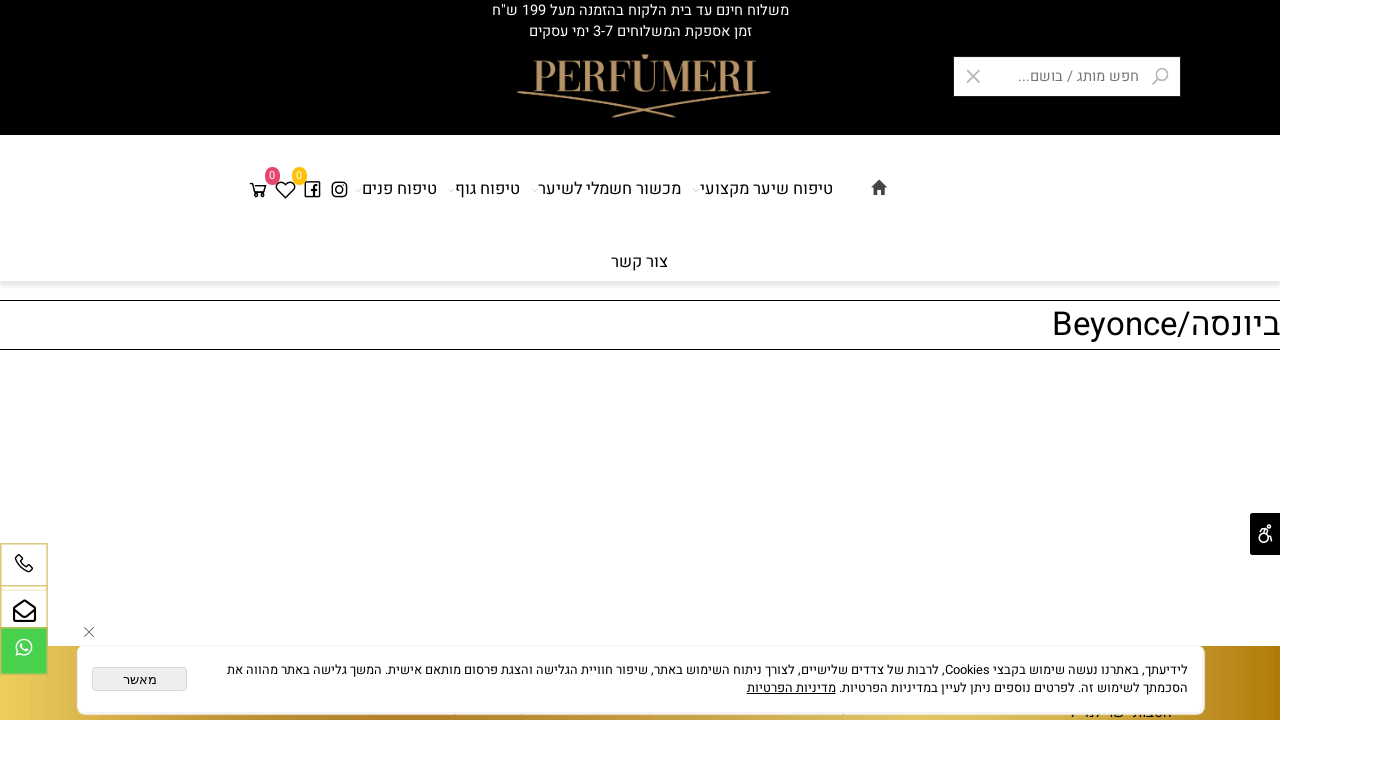

--- FILE ---
content_type: text/html
request_url: https://ltperfumeri.com/Catalog.asp?T1=2&T2=26
body_size: 105334
content:
<!doctype html>
<html style="direction:rtl;" lang="he" >
<head>
    <meta charset="utf-8" />
    
    <meta name="viewport" content="width=device-width, initial-scale=1.0" />
    
            <meta name="theme-color" content="#000000">
            <title></title>
            
            <meta property="og:title" content="" />
            <meta property="og:site_name" content="פרפיומרי - בשמים לגבר | בשמים לאישה | בשמי בוטיק" />
            <meta property="og:url" content="https://ltperfumeri.com/catalog.asp?t1=2&t2=26" />
            <meta property="og:image" content="https://ltperfumeri.com/488534_1747.png" />
            
            <meta property="og:type" content="website" />
            
        <script type="application/ld+json">
{
"@context": "https://schema.org",
"@type": "CollectionPage",
"@id": "https://ltperfumeri.com/catalog.asp?t1=2&t2=26/#collectionpage",
"name": "",
"url": "https://ltperfumeri.com/catalog.asp?t1=2&t2=26",
"publisher": {
  "@type": "Organization",
  "@id": "https://ltperfumeri.com//#organization",
  "name": "",
  "url": "https://ltperfumeri.com/",
  "logo": {
    "@type": "ImageObject",
    "@id": "https://ltperfumeri.com//#organizationlogo",
    "url": "https://ltperfumeri.com/488534_1747.png"
  },
    "address": {
      "addressLocality": "CESARIA",
      "addressCountry": "IL"
    },
    "telephone": "0544674444"
  }
}
        </script>

        <base href="https://ltperfumeri.com/">
            <link rel="stylesheet" type="text/css" href="https://cdn.2all.co.il/web/Src/css/template97.css" media="all">
            
            <link href="DolevStyle.css?v2=456" rel="stylesheet" type="text/css" media="all" />
            <link href="https://cdn.2all.co.il/web/Src/css/SB_Fonts.css" rel="stylesheet" type="text/css" media="all" />
            <!-- SB_Google_Tag : Google Tag Manager --><script>(function(w,d,s,l,i){w[l]=w[l]||[];w[l].push({'gtm.start':new Date().getTime(),event:'gtm.js'});var f=d.getElementsByTagName(s)[0],j=d.createElement(s),dl=l!='dataLayer'?'&l='+l:'';j.async=true;j.src='https://www.googletagmanager.com/gtm.js?id='+i+dl;f.parentNode.insertBefore(j,f);})(window,document,'script','dataLayer','GTM-KWVGQD2');</script><!-- End Google Tag Manager -->
        <!--  SB_Google_Tag :  Global site tag (gtag.js) - Google Analytics -->
        <script async src="https://www.googletagmanager.com/gtag/js?id=AW-587684211"></script>
        <script>
        window.dataLayer = window.dataLayer || [];
        function gtag() { dataLayer.push(arguments); }
        gtag('js', new Date());

         
        //gtag('config', 'AW-587684211', {'allow_enhanced_conversions':true});
        gtag('config', 'AW-587684211');
        
        gtag('config', 'UA-234007383-1');
        
        function gtag_report_conversion(url) {
            try{
                var callback = function () {
                    if (typeof(url) != 'undefined') {
                        //window.location = url;
                    }
                };
                gtag('event', 'conversion', {'send_to': 'AW-587684211/daWLCIeh1d4BEPOynZgC','event_callback': callback});
                // 'transaction_id': '','value': 1.0,'currency': 'ILS'
                return false;
            }
            catch (err) {console.log(err.message);}
        }
        function gtag_report_conversion_SB(name) {
            try{
                gtag('event', 'conversion', {'send_to': 'AW-587684211/cIFrCOHr8N4BEPOynZgC'});
                //,'transaction_id': '','value': 1.0,'currency': 'ILS'
                //return false;
            }catch (err) {console.log(err.message);}
        }

        


        </script>
        
        <!--  SB_Google_Tag : Facebook Pixel Code -->
        <script>
        !function (f, b, e, v, n, t, s) {
            if (f.fbq) return; n = f.fbq = function () { n.callMethod ? n.callMethod.apply(n, arguments) : n.queue.push(arguments) };
            if (!f._fbq) f._fbq = n; n.push = n; n.loaded = !0; n.version = '2.0';
            n.queue = []; t = b.createElement(e); t.async = !0;
            t.src = v; s = b.getElementsByTagName(e)[0];
            s.parentNode.insertBefore(t, s)
        } (window, document, 'script', 'https://connect.facebook.net/en_US/fbevents.js');
        fbq('init', "312477606266349");
        fbq('track', 'PageView');
        </script>
        <noscript>
            <img height="1" width="1" style="display: none" src="https://www.facebook.com/tr?id=312477606266349&ev=PageView&noscript=1" />
        </noscript>
        <!-- End Facebook Pixel Code -->
        
        <script>
        document.addEventListener('DOMContentLoaded', function () {
            var elements = document.querySelectorAll('div[data-inject-flashy-element]');
            elements.forEach(function (element) {
            var itemId = element.getAttribute('data-item-id');
            if (typeof j_GCat_PicID !== 'undefined' && j_GCat_PicID) {
                if (j_GCat_PicID>0)
                {
                        element.setAttribute('data-item-id', j_GCat_PicID);
                }
            }
            });
            'use strict'; (function (a, b, c) { if (!a.flashy) { a.flashy = function () { a.flashy.event && a.flashy.event(arguments), a.flashy.queue.push(arguments) }, a.flashy.queue = []; var d = document.getElementsByTagName('script')[0], e = document.createElement(b); e.src = c, e.async = !0, d.parentNode.insertBefore(e, d) } })(window, 'script', 'https://js.flashyapp.com/thunder.js'),
            flashy('init', 5933);

            setTimeout(function () {
                if ($('#ID_ProductPage').length > 0) {
                    $('#ID_ProductPage').append($('flashy-customer-reviews'));
                }
            }, 1500); 
        });
        </script>
        
        </head>
        
            <body  id="SB_BODY_MOBILE" class="SB_BODY SB_BODY_RTL  SB_Sticky_1 ">
                
                    <script src="https://cdn.2all.co.il/web/Src/JavaScript/JQuery2024/jquery-3.7.1.min.js" type="text/javascript"></script>
                    <header class="SB_Mobile_Header_Cont cssSb_ContainerFullWidth">
                                                                                                                                                                                                                                                                                                                                                                                                                                                                                                                                                                                                                                                                                                                                                                                                                                                                        <div class="container Css_Mobile_Top" style="min-height: 0px;">
        <!-- SB_Content_Top -->
        
<!--Content--><div class="clsDnD_Container clsBG_Fullwidth" style="background:#884a00;" stylew="background:#884a00;">
                <div class="row" style="">
                    <div class="SB_Elm_MinHeight col-md-4 clsSB_HideMbl" style="background:#000000;">
                        
                    </div><div class="SB_Elm_MinHeight col-md-4">
                        
                    <div class="SB_Text_Container InnerDnd" spellcheck="false" dir="rtl" style="background:#000000;z-index:2;" tabindex="0"><p style="text-align: center;"><span style="color: #ffffff;">משלוח חינם עד בית הלקוח בהזמנה מעל 199 ש"ח</span></p>
<p style="text-align: center;"><span style="color: #ffffff;">זמן אספקת המשלוחים 3-7 ימי עסקים</span></p></div></div><div class="SB_Elm_MinHeight col-md-4 clsSB_HideMbl" style="background:#000000;">
                        
                    </div>
                </div>
            </div><div class="clsDnD_Container clsBG_Fullwidth" style="background:#000000;" stylew="background:#000000;"><div class="row" style=""><div class="clsSB_HideMbl col-md-4" style="padding: 15px 0px 0px;"><div class="clsCatalogSearch" style="margin-left: auto; margin-right: auto; display: table;"><form class="clsCatalogSearch_Form" data-gtm-form-interact-id="0"><input class="clsCatalogSearch_Txt" type="text" placeholder="חפש מותג / בושם..." style="padding-right: 44px; padding-left: 44px;" data-gtm-form-interact-field-id="0"><span class="clsCatalogSearch_Clear"><i class="las la-times" style="font-size:18px;"></i></span><span class="clsCatalogSearch_Icon"><i class="las la-search" style="font-size:18px;"></i></span><span class="clsCatalogSearch_Clear"><i class="las la-times" style="font-size:18px;"></i></span><span class="clsCatalogSearch_Icon"><i class="las la-search" style="font-size:18px;"></i></span><span class="clsCatalogSearch_Clear"><i class="las la-times" style="font-size:18px;"></i></span><span class="clsCatalogSearch_Icon"><i class="las la-search" style="font-size:18px;"></i></span></form></div></div><div class="clsSB_HideMbl col-md-4" style="height: 102.23px;"><div class="SB_Img_Container_Fix SB_Elm_PositionAbsolute ui-draggable-handle" style="background: rgb(0, 0, 0); padding: 5px 0px 0px; position: absolute; z-index: 2; top: 1px; left: 0px; width: 327px; margin-left: auto; margin-right: auto; right: 0px;"><a class="SB_Inline_Links" href="https://ltperfumeri.com"><span style="width: 100%;" class="SB_Inline_Links">  
                    <img class="SB_clsImg" src="488534_1747.png" style="width: 327px; height: auto;" width="327px" height="" loading="lazy">
				</span></a></div></div><div class="clsSB_HideMbl col-md-4" style=""><div class="SB_Img_Container_Fix clsSB_HideMbl" style="margin: -22px 0px 5px;">  
                    <img class="SB_clsImg" src="488534_1557.png" style="max-width: 100%; width: 80px; height: auto;" width="80px" height="" loading="lazy">
				</div></div></div></div><div class="clsDnD_Container SB_Elm_Active clsSB_HideMbl" id="SB_55217"><div class="row" style="margin:4px 0px 4px 0px;">
            <div class="col-md-12 clsSB_HideMbl" style="padding:0px 4px 0px 4px;">
               <div class="SB_Text_Container clsSB_HideMbl" style="padding:4px 0px 4px 0px;"><p><br></p></div>
            </div>
        </div></div><div class="clsDnD_Container clsSB_HideDsktp clsSB_HideMbl" id="SB_51836" style=""><div class="row SB_Mobile2InRow" style="margin: 16px 0px;">
            <div class="col-md-2" style="padding: 0px 8px;">
                <div class="SB_Text_Container clsSB_HideMbl" spellcheck="false" dir="rtl" style="background:#fafafa;padding:3px 3px 3px 3px;" tabindex="0"><a class="SB_Inline_Links" href="Catalog.asp?T1=1&T2=2"><p style="text-align: center;"><span style="font-size: 18px;">בשמים לנשים</span><br></p></a></div>
            </div>
            <div class="col-md-2 SB_Elm_MinHeight" style="padding:0 8px 0 8px;height:35px;">
                <div class="SB_Text_Container clsSB_HideMbl" spellcheck="false" dir="rtl" style="background:#fafafa;padding:3px 3px 3px 3px;" tabindex="0"><a class="SB_Inline_Links" href="Catalog.asp?T1=1&T2=3"><p style="text-align: center;"><span style="font-size: 18px;">בשמים לגברים</span><br></p></a></div>
            </div>
            <div class="col-md-2" style="padding:0px 8px 0px 8px;">
                <div class="SB_Text_Container clsSB_HideMbl" spellcheck="false" dir="rtl" style="background:#fafafa;padding:3px 3px 3px 3px;" tabindex="0"><a class="SB_Inline_Links" href="Catalog.asp?T1=1&T2=1"><p style="text-align: center;"><span style="font-size: 18px;">בשמי בוטיק</span><br></p></a></div>
            </div>
            <div class="col-md-2 SB_Elm_MinHeight" style="padding:0 8px 0 8px;height:35px;">
                <div class="SB_Text_Container clsSB_HideMbl" spellcheck="false" dir="rtl" style="background:#fafafa;padding:3px 3px 3px 3px;" tabindex="0"><a class="SB_Inline_Links" href="Catalog.asp?t1=2"><p style="text-align: center;"><span style="font-size: 18px;">מותגי בישום</span><br></p></a></div>
            </div>
            <div class="col-md-2 SB_Elm_MinHeight" style="padding: 0px 8px;">
                <div class="SB_Text_Container clsSB_HideMbl" spellcheck="false" dir="rtl" style="background:#fafafa;padding:3px 3px 3px 3px;" tabindex="0"><p style="text-align: center;"><a href="PAGE10.asp" title="טיפוח" value="<span>טיפוח</span>"><span style="font-size: 18px;">טיפוח מקצועי</span></a></p></div><div class="SB_Text_Container clsSB_HideMbl" spellcheck="false" dir="rtl" style="background:#fafafa;padding:3px 3px 3px 3px;" tabindex="0"><p style="text-align: center;"><a href="Catalog.asp?T1=9" title="טואלטיקה" value="<span>טואלטיקה</span>"><span style="font-size: 18px;">טואלטיקה</span></a></p></div>
            </div><div class="col-md-2" style="padding:0px 8px 0px 8px;">
                <div class="SB_Text_Container clsSB_HideMbl" spellcheck="false" dir="rtl" style="background:#fafafa;padding:3px 3px 3px 3px;" tabindex="0"><a class="SB_Inline_Links" href="רשימת-סניפים"><p style="text-align: center;"><span style="font-size: 18px;">רשימת סניפים</span><br></p></a></div><div class="SB_Text_Container clsSB_HideMbl" spellcheck="false" dir="rtl" style="background:#fafafa;padding:3px 3px 3px 3px;" tabindex="0"><a class="SB_Inline_Links" href="Catalog.asp?T1=11&T2=1"><p></p>
<p style="text-align: center;">גיפט קארד</p>
<p></p></a></div>
            </div>
        </div></div><!--/Content-->  



<!-- /SB_Content_Top --></div>
                                                                                                                                                                                                                                                                                                                                                                                                                                                                                                                                                                                                                                                                                                                                                                                                                                                                    </header>
                                                                                                                                                                                                                                                                                                                                                                                                                                                                                                                                                                                                                                                                                                                                                                                                                                                                    
                                                                                                                                                                                                                                                                                                                                                                                                                                                                                                                                                                                                                                                                                                                                                                                                                                                                    <nav class="SB_Mobile_Header_Menu_TopPos cssSb_ContainerFullWidth">
                                                                                                                                                                                                                                                                                                                                                                                                                                                                                                                                                                                                                                                                                                                                                                                                                                                                        <div class="container Css_Mobile_Menu"><div class="sf-ma-ul-MobileMenu-DivConteiner"><ul class="sf-ma-ul sf-ma-ul-MobileMenu"><li class="sf-ma-li sf-ma-slide0" style="float:right;"><a class="sf-menu-mobile-btn0 sf-MA-OpenMenu" href="#" title="Menu" aria-label="Menu" onclick="javascript:return(false);"><span class="sf-ma-li-Icon sf-ma-li-Icon-SVG" ><svg xmlns="http://www.w3.org/2000/svg" viewBox="0 0 32 32"><path d="M 4 7 L 4 9 L 28 9 L 28 7 Z M 4 15 L 4 17 L 28 17 L 28 15 Z M 4 23 L 4 25 L 28 25 L 28 23 Z"/></svg></span></a></li><li class="sf-ma-li sf-MA-Search" style="float:right;"><a href="#" title=" חפש " aria-label=" חפש " onclick="javascript:return(false);"><span class="sf-ma-li-Icon sf-ma-li-Icon-SVG" ><svg xmlns="http://www.w3.org/2000/svg" viewBox="0 0 32 32"><path d="M 19 3 C 13.488281 3 9 7.488281 9 13 C 9 15.394531 9.839844 17.589844 11.25 19.3125 L 3.28125 27.28125 L 4.71875 28.71875 L 12.6875 20.75 C 14.410156 22.160156 16.605469 23 19 23 C 24.511719 23 29 18.511719 29 13 C 29 7.488281 24.511719 3 19 3 Z M 19 5 C 23.429688 5 27 8.570313 27 13 C 27 17.429688 23.429688 21 19 21 C 14.570313 21 11 17.429688 11 13 C 11 8.570313 14.570313 5 19 5 Z"/></svg></span></a></li><li class="sf-ma-li sf-MA-Logo" style="margin-left: auto; margin-right: auto; display:inline-block;"><a href="DEFAULT.asp" title="Website logo" aria-label="Website logo" ><img src="488534_1747.png" alt="Website logo"></a></li><li class="sf-ma-li sf-MA-Shopping" style="float:left;"><a href="#" onclick="javascript:return(false);" title="Cart" aria-label="Cart" ><div class="clsCat_Basket_Count">0</div><span class="sf-ma-li-Icon las la-shopping-cart" ></span></a></li><li class="sf-ma-li sf-MA-WishList" style="float:left;"><a href="#" onclick="javascript:return(false);" title="Wishlist" aria-label="Wishlist" ><div class="clsCat_WishList_Count">0</div><span class="sf-ma-li-Icon sf-ma-li-Icon-SVG" ><svg xmlns="http://www.w3.org/2000/svg" viewBox="0 0 32 32"><path d="M 9.5 5 C 5.363281 5 2 8.402344 2 12.5 C 2 13.929688 2.648438 15.167969 3.25 16.0625 C 3.851563 16.957031 4.46875 17.53125 4.46875 17.53125 L 15.28125 28.375 L 16 29.09375 L 16.71875 28.375 L 27.53125 17.53125 C 27.53125 17.53125 30 15.355469 30 12.5 C 30 8.402344 26.636719 5 22.5 5 C 19.066406 5 16.855469 7.066406 16 7.9375 C 15.144531 7.066406 12.933594 5 9.5 5 Z M 9.5 7 C 12.488281 7 15.25 9.90625 15.25 9.90625 L 16 10.75 L 16.75 9.90625 C 16.75 9.90625 19.511719 7 22.5 7 C 25.542969 7 28 9.496094 28 12.5 C 28 14.042969 26.125 16.125 26.125 16.125 L 16 26.25 L 5.875 16.125 C 5.875 16.125 5.390625 15.660156 4.90625 14.9375 C 4.421875 14.214844 4 13.273438 4 12.5 C 4 9.496094 6.457031 7 9.5 7 Z"/></svg></span></a><div class="sf-MA-WishList-div"></div></li></ul><div class="clsCatalogSearch sf-MA-Search-div"><input class="clsCatalogSearch_Txt" type="text" title=" חפש " aria-label=" חפש " placeholder=" חפש " role="searchbox"><span class="clsCatalogSearch_Clear"><svg xmlns="http://www.w3.org/2000/svg" viewBox="0 0 32 32"><path d="M 7.21875 5.78125 L 5.78125 7.21875 L 14.5625 16 L 5.78125 24.78125 L 7.21875 26.21875 L 16 17.4375 L 24.78125 26.21875 L 26.21875 24.78125 L 17.4375 16 L 26.21875 7.21875 L 24.78125 5.78125 L 16 14.5625 Z"/></svg></span><span class="clsCatalogSearch_Icon"><svg xmlns="http://www.w3.org/2000/svg" viewBox="0 0 32 32"><path d="M 19 3 C 13.488281 3 9 7.488281 9 13 C 9 15.394531 9.839844 17.589844 11.25 19.3125 L 3.28125 27.28125 L 4.71875 28.71875 L 12.6875 20.75 C 14.410156 22.160156 16.605469 23 19 23 C 24.511719 23 29 18.511719 29 13 C 29 7.488281 24.511719 3 19 3 Z M 19 5 C 23.429688 5 27 8.570313 27 13 C 27 17.429688 23.429688 21 19 21 C 14.570313 21 11 17.429688 11 13 C 11 8.570313 14.570313 5 19 5 Z"/></svg></span></div></div><div id="SB_Menu_2962" class="cls_div_menu_h"><UL class="sf-menu sf-js-disable sf-menu-rtl  sf-h-2 " id="DDMenuTop"><li class="sf-ma-li sf-MA-Shopping" style="float:left;"><a href="#" onclick="javascript:return(false);" title="Cart" aria-label="Cart" ><div class="clsCat_Basket_Count">0</div><span class="sf-ma-li-Icon las la-shopping-cart" ></span></a></li><li class="sf-ma-li sf-MA-WishList" style="float:left;"><a href="#" onclick="javascript:return(false);" title="Wishlist" aria-label="Wishlist" ><div class="clsCat_WishList_Count">0</div><span class="sf-ma-li-Icon lar la-heart" ></span></a><div class="sf-MA-WishList-div"></div></li><li class="sf-ma-li sf-MA-Facebook" style="float:left;"><a href="https://www.facebook.com/perfumeri.il" target="_blank" title="Facebook" aria-label="פייסבוק"><span class="sf-ma-li-Icon lab la-facebook-square" ></span></a></li><li class="sf-ma-li sf-MA-Instagram" style="float:left;"><a href="https://www.instagram.com/perfumeri.il/" target="_blank" title="Instagram" aria-label="אינסטגרם"><span class="sf-ma-li-Icon lab la-instagram" ></span></a></li><LI id="LI_H_119645"><a href="https://ltperfumeri.com/default.asp" target="_self" id="LI_A_119645"><span class="sf-li-Icon glyphicon glyphicon-home"  style="color:rgb(70, 70, 70)" ></span></a></LI><LI id="LI_H_239927"><a href="https://ltperfumeri.com/catalog.asp?t1=15" target="_self" id="LI_A_239927">טיפוח שיער מקצועי</a><UL isFirstUL="1"><LI id="LI_H_239928"><a href="https://ltperfumeri.com/catalog.asp?t1=15&t2=1" target="_self">K18</a></LI><LI id="LI_H_239929"><a href="https://ltperfumeri.com/catalog.asp?t1=15&t2=2" target="_self" id="LI_A_239929">OLAPLEX</a></LI><LI id="LI_H_239931"><a href="https://ltperfumeri.com/catalog.asp?t1=15&t2=4" target="_self" id="LI_A_239931">לה בוטה</a></LI><LI id="LI_H_239932"><a href="https://ltperfumeri.com/catalog.asp?t1=15&t2=5" target="_self" id="LI_A_239932">קווה קווה</a></LI><LI id="LI_H_239934"><a href="https://ltperfumeri.com/catalog.asp?t1=15&t2=7" target="_self" id="LI_A_239934">אוקטן פרל</a></LI><LI id="LI_H_239936"><a href="https://ltperfumeri.com/catalog.asp?t1=15&t2=9" target="_self" id="LI_A_239936">שוורצקוף פרופשיונל</a></LI><LI id="LI_H_239937"><a href="https://ltperfumeri.com/catalog.asp?t1=15&t2=10" target="_self" id="LI_A_239937">פול מיטשל</a></LI><LI id="LI_H_239940"><a href="https://ltperfumeri.com/catalog.asp?t1=15&t2=13" target="_self" id="LI_A_239940">לוריאל פרופשיונל</a></LI><LI id="LI_H_239944"><a href="https://ltperfumeri.com/catalog.asp?t1=15&t2=17" target="_self" id="LI_A_239944">ארגניה</a></LI><LI id="LI_H_239945"><a href="https://ltperfumeri.com/catalog.asp?t1=15&t2=18" target="_self" id="LI_A_239945">MR. POLO</a></LI><LI id="LI_H_239946"><a href="https://ltperfumeri.com/catalog.asp?t1=15&t2=19" target="_self" id="LI_A_239946">אבקות הבהרה מקצועיות</a></LI><LI id="LI_H_245032"><a href="https://ltperfumeri.com/catalog.asp?t1=15&t2=22" target="_self" id="LI_A_245032">IGORA צבע שיער</a></LI><LI id="LI_H_278739"><a href="https://ltperfumeri.com/catalog.asp?t1=15&t2=23" target="_self" id="LI_A_278739">Hydroplex</a></LI><LI id="LI_H_278740"><a href="https://ltperfumeri.com/catalog.asp?t1=15&t2=24" target="_self" id="LI_A_278740">JUL PROFFESIONAL</a></LI><LI id="LI_H_278743"><a href="https://ltperfumeri.com/catalog.asp?t1=15&t2=25" target="_self" id="LI_A_278743">מליה - Mallya</a></LI><LI id="LI_H_278745"><a href="https://ltperfumeri.com/catalog.asp?t1=15&t2=26" target="_self" id="LI_A_278745">Moroccanoil</a></LI><LI id="LI_H_278746"><a href="https://ltperfumeri.com/catalog.asp?t1=15&t2=27" target="_self" id="LI_A_278746">REVLON PROFFESIONAL</a></LI><LI id="LI_H_283221"><a href="https://ltperfumeri.com/catalog.asp?t1=15&t2=28" target="_self" id="LI_A_283221">TOPPIK</a></LI><LI id="LI_H_290318"><a href="https://ltperfumeri.com/catalog.asp?t1=15&t2=29" target="_self" id="LI_A_290318">NANO PLEX צבע שיער</a></LI></UL></LI><LI id="LI_H_282992"><a href="https://ltperfumeri.com/catalog.asp?t1=18" target="_self" id="LI_A_282992">מכשור חשמלי לשיער</a><UL isFirstUL="0"><LI id="LI_H_282993"><a href="https://ltperfumeri.com/catalog.asp?t1=18&t2=1" target="_self">ריטר</a></LI><LI id="LI_H_282994"><a href="https://ltperfumeri.com/catalog.asp?t1=18&t2=2" target="_self" id="LI_A_282994">סטורם</a></LI><LI id="LI_H_282995"><a href="https://ltperfumeri.com/catalog.asp?t1=18&t2=3" target="_self" id="LI_A_282995">אוקטן</a></LI><LI id="LI_H_282996"><a href="https://ltperfumeri.com/catalog.asp?t1=18&t2=4" target="_self" id="LI_A_282996">רבולושיין</a></LI><LI id="LI_H_282997"><a href="https://ltperfumeri.com/catalog.asp?t1=18&t2=5" target="_self" id="LI_A_282997">BE</a></LI><LI id="LI_H_282998"><a href="https://ltperfumeri.com/catalog.asp?t1=18&t2=6" target="_self" id="LI_A_282998">בלזה</a></LI><LI id="LI_H_282999"><a href="https://ltperfumeri.com/catalog.asp?t1=18&t2=7" target="_self" id="LI_A_282999">מכונות גילוח</a></LI><LI id="LI_H_283000"><a href="https://ltperfumeri.com/catalog.asp?t1=18&t2=8" target="_self" id="LI_A_283000">גדעון NG</a></LI><LI id="LI_H_293667"><a href="https://ltperfumeri.com/catalog.asp?t1=18&t2=9" target="_self" id="LI_A_293667">קורטקס</a></LI></UL></LI><LI id="LI_H_239814"><a href="https://ltperfumeri.com/catalog.asp?t1=14" target="_self" id="LI_A_239814">טיפוח גוף</a><UL isFirstUL="0"><LI id="LI_H_239815"><a href="https://ltperfumeri.com/catalog.asp?t1=14&t2=1" target="_self">מבשמי גוף לאישה</a></LI><LI id="LI_H_239816"><a href="https://ltperfumeri.com/catalog.asp?t1=14&t2=2" target="_self" id="LI_A_239816">מבשמי גוף לגבר</a></LI><LI id="LI_H_239819"><a href="https://ltperfumeri.com/catalog.asp?t1=14&t2=5" target="_self" id="LI_A_239819">קרמי גוף לאישה</a></LI><LI id="LI_H_239820"><a href="https://ltperfumeri.com/catalog.asp?t1=14&t2=6" target="_self" id="LI_A_239820">קרמי גוף לגבר</a></LI><LI id="LI_H_239821"><a href="https://ltperfumeri.com/catalog.asp?t1=14&t2=7" target="_self" id="LI_A_239821">דאודורנטים לאישה</a></LI><LI id="LI_H_239822"><a href="https://ltperfumeri.com/catalog.asp?t1=14&t2=8" target="_self" id="LI_A_239822">דאודורנטים לגבר</a></LI><LI id="LI_H_239823"><a href="https://ltperfumeri.com/catalog.asp?t1=14&t2=9" target="_self" id="LI_A_239823">טיפוח שיער</a></LI><LI id="LI_H_239824"><a href="https://ltperfumeri.com/catalog.asp?t1=14&t2=10" target="_self" id="LI_A_239824">תחליב רחצה לאישה</a></LI><LI id="LI_H_239825"><a href="https://ltperfumeri.com/catalog.asp?t1=14&t2=11" target="_self" id="LI_A_239825">תחליב רחצה וגילוח לגבר</a></LI><LI id="LI_H_239826"><a href="https://ltperfumeri.com/catalog.asp?t1=14&t2=12" target="_self" id="LI_A_239826">מארזי שי לאישה</a></LI><LI id="LI_H_239827"><a href="https://ltperfumeri.com/catalog.asp?t1=14&t2=13" target="_self" id="LI_A_239827">מארזי שי לגבר</a></LI><LI id="LI_H_283219"><a href="https://ltperfumeri.com/catalog.asp?t1=14&t2=14" target="_self" id="LI_A_283219">Bath@Body</a></LI></UL></LI><LI id="LI_H_122319"><a href="https://ltperfumeri.com/catalog.asp?t1=19" target="_self" id="LI_A_122319">טיפוח פנים</a><UL isFirstUL="0"><LI id="LI_H_188648"><a href="https://ltperfumeri.com/catalog.asp?t1=6&t2=4" target="_self">VITAMIN C / ויטמין C</a></LI><LI id="LI_H_201413"><a href="https://ltperfumeri.com/catalog.asp?t1=6&t2=6" target="_self" id="LI_A_201413">עיצוב וטיפוח גבות</a></LI><LI id="LI_H_220190"><a href="https://ltperfumeri.com/catalog.asp?t1=6&t2=7" target="_self" id="LI_A_220190">כלי איפור</a></LI><LI id="LI_H_235902"><a href="https://ltperfumeri.com/catalog.asp?t1=6&t2=14" target="_self" id="LI_A_235902">DIADERMINE / דיאדרמין </a></LI><LI id="LI_H_220193"><a href="https://ltperfumeri.com/catalog.asp?t1=6&t2=10" target="_self" id="LI_A_220193">ליפגלוס</a></LI><LI id="LI_H_278747"><a href="https://ltperfumeri.com/catalog.asp?t1=6&t2=15" target="_self" id="LI_A_278747">מסכות וקרמים לפנים</a></LI></UL></LI></UL></LI><LI id="LI_H_113565"><a href="https://ltperfumeri.com/צור-קשר" target="_self" id="LI_A_113565">צור קשר</a></div></div>
                                                                                                                                                                                                                                                                                                                                                                                                                                                                                                                                                                                                                                                                                                                                                                                                                                                                    </nav>
                                                                                                                                                                                                                                                                                                                                                                                                                                                                                                                                                                                                                                                                                                                                                                                                                                                                    
                                                                                                                                                                                                                                                                                                                                                                                                                                                                                                                                                                                                                                                                                                                                                                                                                                                                    <!--[if lt IE 9]><style type="text/css">.container{width:1400px;}</style><![endif]-->
                                                                                                                                                                                                                                                                                                                                                                                                                                                                                                                                                                                                                                                                                                                                                                                                                                                                    <style>
                                                                                                                                                                                                                                                                                                                                                                                                                                                                                                                                                                                                                                                                                                                                                                                                                                                                        .Css_Mobile_Top, .Css_Mobile_Header2, .SB_Mobile_Menu_Container, .cls_SB_RMenu, .Css_Mobile_PageContent, .SB_Mobile_LMenu_Container, .Css_Mobile_Footer {
                                                                                                                                                                                                                                                                                                                                                                                                                                                                                                                                                                                                                                                                                                                                                                                                                                                                            position: relative;
                                                                                                                                                                                                                                                                                                                                                                                                                                                                                                                                                                                                                                                                                                                                                                                                                                                                        }

                                                                                                                                                                                                                                                                                                                                                                                                                                                                                                                                                                                                                                                                                                                                                                                                                                                                        @media (min-width: 768px) and (max-width:1400px) {
                                                                                                                                                                                                                                                                                                                                                                                                                                                                                                                                                                                                                                                                                                                                                                                                                                                                            HTML {
                                                                                                                                                                                                                                                                                                                                                                                                                                                                                                                                                                                                                                                                                                                                                                                                                                                                                width: 1400px !important;
                                                                                                                                                                                                                                                                                                                                                                                                                                                                                                                                                                                                                                                                                                                                                                                                                                                                            }
                                                                                                                                                                                                                                                                                                                                                                                                                                                                                                                                                                                                                                                                                                                                                                                                                                                                        }

                                                                                                                                                                                                                                                                                                                                                                                                                                                                                                                                                                                                                                                                                                                                                                                                                                                                        @media (max-width:1400px) {
                                                                                                                                                                                                                                                                                                                                                                                                                                                                                                                                                                                                                                                                                                                                                                                                                                                                            .clsBG_Fullwidth {
                                                                                                                                                                                                                                                                                                                                                                                                                                                                                                                                                                                                                                                                                                                                                                                                                                                                                width: 100% !important;
                                                                                                                                                                                                                                                                                                                                                                                                                                                                                                                                                                                                                                                                                                                                                                                                                                                                                margin-left: auto !important;
                                                                                                                                                                                                                                                                                                                                                                                                                                                                                                                                                                                                                                                                                                                                                                                                                                                                                margin-right: auto !important;
                                                                                                                                                                                                                                                                                                                                                                                                                                                                                                                                                                                                                                                                                                                                                                                                                                                                            }
                                                                                                                                                                                                                                                                                                                                                                                                                                                                                                                                                                                                                                                                                                                                                                                                                                                                        }

                                                                                                                                                                                                                                                                                                                                                                                                                                                                                                                                                                                                                                                                                                                                                                                                                                                                        @media (min-width: 768px) {
                                                                                                                                                                                                                                                                                                                                                                                                                                                                                                                                                                                                                                                                                                                                                                                                                                                                            .container:not(Css_Mobile_Top) {
                                                                                                                                                                                                                                                                                                                                                                                                                                                                                                                                                                                                                                                                                                                                                                                                                                                                                width: 1400px;
                                                                                                                                                                                                                                                                                                                                                                                                                                                                                                                                                                                                                                                                                                                                                                                                                                                                            }
                                                                                                                                                                                                                                                                                                                                                                                                                                                                                                                                                                                                                                                                                                                                                                                                                                                                        }

                                                                                                                                                                                                                                                                                                                                                                                                                                                                                                                                                                                                                                                                                                                                                                                                                                                                        .SB_Mobile_Menu_Container {
                                                                                                                                                                                                                                                                                                                                                                                                                                                                                                                                                                                                                                                                                                                                                                                                                                                                            width: 0px;
                                                                                                                                                                                                                                                                                                                                                                                                                                                                                                                                                                                                                                                                                                                                                                                                                                                                            min-height: 400px;
                                                                                                                                                                                                                                                                                                                                                                                                                                                                                                                                                                                                                                                                                                                                                                                                                                                                        }

                                                                                                                                                                                                                                                                                                                                                                                                                                                                                                                                                                                                                                                                                                                                                                                                                                                                        .Css_Mobile_PageContent {
                                                                                                                                                                                                                                                                                                                                                                                                                                                                                                                                                                                                                                                                                                                                                                                                                                                                            width: 1400px;
                                                                                                                                                                                                                                                                                                                                                                                                                                                                                                                                                                                                                                                                                                                                                                                                                                                                            min-height: 400px;
                                                                                                                                                                                                                                                                                                                                                                                                                                                                                                                                                                                                                                                                                                                                                                                                                                                                        }

                                                                                                                                                                                                                                                                                                                                                                                                                                                                                                                                                                                                                                                                                                                                                                                                                                                                        .SB_Mobile_LMenu_Container {
                                                                                                                                                                                                                                                                                                                                                                                                                                                                                                                                                                                                                                                                                                                                                                                                                                                                            width: 0px;
                                                                                                                                                                                                                                                                                                                                                                                                                                                                                                                                                                                                                                                                                                                                                                                                                                                                            min-height: 400px;
                                                                                                                                                                                                                                                                                                                                                                                                                                                                                                                                                                                                                                                                                                                                                                                                                                                                        }

                                                                                                                                                                                                                                                                                                                                                                                                                                                                                                                                                                                                                                                                                                                                                                                                                                                                        .clsSBPageWidth {
                                                                                                                                                                                                                                                                                                                                                                                                                                                                                                                                                                                                                                                                                                                                                                                                                                                                            max-width: 1400px !important;
                                                                                                                                                                                                                                                                                                                                                                                                                                                                                                                                                                                                                                                                                                                                                                                                                                                                            margin: 0px auto;
                                                                                                                                                                                                                                                                                                                                                                                                                                                                                                                                                                                                                                                                                                                                                                                                                                                                        }
                                                                                                                                                                                                                                                                                                                                                                                                                                                                                                                                                                                                                                                                                                                                                                                                                                                                    </style>
                                                                                                                                                                                                                                                                                                                                                                                                                                                                                                                                                                                                                                                                                                                                                                                                                                                                    <style> .SB_Mobile_Menu_Container,.Css_Mobile_PageContent,.SB_Mobile_LMenu_Container {float:right;}  </style>
                                                                                                                                                                                                                                                                                                                                                                                                                                                                                                                                                                                                                                                                                                                                                                                                                                                                    <div class="SB_Mobile_Page_Container cssSb_ContainerFullWidth">
                                                                                                                                                                                                                                                                                                                                                                                                                                                                                                                                                                                                                                                                                                                                                                                                                                                                        <div class="container SB_Mobile_Page_Container_Table">
                                                                                                                                                                                                                                                                                                                                                                                                                                                                                                                                                                                                                                                                                                                                                                                                                                                                            <div class="row SB_Row_PageContent">
                                                                                                                                                                                                                                                                                                                                                                                                                                                                                                                                                                                                                                                                                                                                                                                                                                                                                
                                                                                                                                                                                                                                                                                                                                                                                                                                                                                                                                                                                                                                                                                                                                                                                                                                                                                <main class="Css_Mobile_PageContent col-md" tabindex="0">
                                                                                                                                                                                                                                                                                                                                                                                                                                                                                                                                                                                                                                                                                                                                                                                                                                                                                    
                                                                                                                                                                                                                                                                                                                                                                                                                                                                                                                                                                                                                                                                                                                                                                                                                                                                                    <!-- SB_Content_Page -->
                                                                                                                                                                                                                                                                                                                                                                                                                                                                                                                                                                                                                                                                                                                                                                                                                                                                                    <!-- step 4 -->
                                                                                                                                                                                                                                                                                                                                                                                                                                                                                                                                                                                                                                                                                                                                                                                                                                                                                                                                                                            
<!--Content--><div class="clsDnD_Container SB_Elm_Active" style=""><div class="row"><div class="col-md-12"></div></div></div><!--/Content-->
<!-- SB_Catalog_Description --><!-- /SB_Catalog_Description -->
<!-- SB_Content_Catalog_Top --><!--Content--><div class="clsDnD_Container"><div class="row"><div class="col-md-12"><h1 class="SB_Text_Container">ביונסה/Beyonce</h1></div></div></div><!--/Content--><!-- /SB_Content_Catalog_Top -->
    <script type="text/javascript">
        var j_GCat_IsInventoryManage = '1';
        var j_GCat_IsNoInventoryHideOrderBtn = '1';
        var j_LangOutOfStock = 'אזל במלאי';
        var j_LangYouMustChoose = 'עליך לבחור';
        var j_LangYouMustFillInText = 'עליך למלא מלל ב';
        var j_GCat_Is_FB_Pixel = '1';
        var j_GCat_Is_Google_AdWords = '1';
        var j_GCat_Google_AdWords_TRACKING_ID = 'AW-587684211';
        var j_GCat_T1 = '2';
        var j_GCat_T2 = '26';
        var j_GCat_PicID = '0';
        var j_GCat_Is_Cash_Specials = '1';
		var j_GsbLang = '0';
        var j_LangAddToWishlist = 'הוסף לרשימת המשאלות';

        //Assaf 10022025 
        var j_LangAddToCartTitle = "הוסף לסל";
        var j_LangQuickViewTitle = "צפייה מהירה";
        var j_LangAddToFavoritesTitle = "הוספה למועדפים";

		//Ruth 02062022
        var j_GCat_CurrencyExchangeRateShekel = '0';
        var j_GCat_CurrencyExchangeRateDollar = '0';
        var j_GCat_CurrencyExchangeRateEuro = '0';
        var j_GCat_CurrencyExchangeRateRuble = '0';
        var j_GCat_Money = '1';
       // var LocGCat_IsShoppingCartInPage = "1";
        // var LocGCat_IsAddToBasketOnSearch = "0"; 

    </script>   
    <div class="Css_NumberProductsInBasket"> מספר המוצרים בסל  : 0</div>
    <div class="row CSS_CatalogSearchBar">
        <div class="col-md-12">
            <form name="catSearch" action="catalog.asp" method="get" id="Form2" style="padding: 0px; margin: 0px; display: inline;">
                <input style="display: none;" type="text" id="Action" name="Action" value="Search" />
                <input type="text" id="SW" name="SW" class="InputBoxStyle SB_Catalog_Search" placeholder=" חפש " style="width: 200px;" value="" />
                <input type="submit" value=" חפש " id="FrmCatSearchSubmit" name="FrmCatSearchSubmit" class="InputBoxStyle" style="display: none;" />
            </form>
            

            <select name="OrderType" onchange="funcCatOrderByOnChange(this);" qs="catalog.asp?T1=2&T2=26" aria-label="מיין את המוצרים לפי אחת מהאפשרויות">
                <option value="0" selected>מיון לפי</option>
                <option value="1" >מהזול ליקר</option>
                <option value="2" >מהיקר לזול</option>
                <option value="3" >שם מוצר א-ת</option>
                <option value="4" >שם מוצר ת-א</option>
                
                <option value="5" >הפופולריים ביותר</option>
                <option value="6" >הנמכרים ביותר</option>
            </select>

            
        </div>
    </div>
    
    <!-- SubNewShowT2T3_Products -->
    
    <div class="clsDivshoppingCartCover as"></div>
    <div id="divTopLeft" class="clsDivTopLeft clsCatSideChart divTopLeft_Close" tabindex="0">
        <div id="divTopLeft_Button" class="clsDivTopLeft_Button" onclick="javascript:Func_OpenCloseFloatingCart(0);">
            <div id="divTopLeft_Img" class="clsDivTopLeft_Img"><svg xmlns="http://www.w3.org/2000/svg" viewBox="0 0 32 32"><path d="M 16 3 C 13.253906 3 11 5.253906 11 8 L 11 9 L 6.0625 9 L 6 9.9375 L 5 27.9375 L 4.9375 29 L 27.0625 29 L 27 27.9375 L 26 9.9375 L 25.9375 9 L 21 9 L 21 8 C 21 5.253906 18.746094 3 16 3 Z M 16 5 C 17.65625 5 19 6.34375 19 8 L 19 9 L 13 9 L 13 8 C 13 6.34375 14.34375 5 16 5 Z M 7.9375 11 L 11 11 L 11 14 L 13 14 L 13 11 L 19 11 L 19 14 L 21 14 L 21 11 L 24.0625 11 L 24.9375 27 L 7.0625 27 Z"/></svg></div>
            <div class="clsCat_Basket_Count">0</div>
        </div>
        <div id="Cat_Basket_Iframe"></div>
    </div>
    <div style="vertical-align: top; text-align: center;" id="CatalogeDiv" itemprop=""mainEntity"" itemscope itemtype="https://schema.org/ItemList" class="CatalogeDiv clsMobileRowProducts_2 Css-overlay Css-overlay-top">
        </div>
        <!-- SB_Content_Catalog_Bottom --><!--Content--><!--/Content--><!-- /SB_Content_Catalog_Bottom --><!-- step 5 --><!-- /SB_Content_Page -->

         </main></div></div></div>
                                                                                            <footer class="SB_Mobile_Bottom_Background cssSb_ContainerFullWidth">
                                                                                                <div class="container Css_Mobile_Footer" style="clear: both;">
        <!-- SB_Content_Bottom -->
        <!--Content--><div class="clsDnD_Container clsBG_Fullwidth" style="background: url('488534_114.jpg') 0% 0% / cover #f2f2f2; padding: 15px 0px; position: relative;">
<div class="row clsSBPageWidth">
<div class="col-md-3 clsNoChange">
<div class="SB_NoneEditable" style="margin-right: auto; margin-left: auto; display: table; height: 36px; width: 39px;"><a target="_self" href="#" class=""><span class="glyphicon glyphicon-send" style="font-size: 40px; color: #000000;"></span></a></div>
<div class="SB_Text_Container InnerDnd" spellcheck="false" dir="rtl" style="z-index: 2;" tabindex="0">
<p style="text-align: center;" class="">הטבות ישר למייל</p>
</div>
</div>
<div class="col-md-3 clsNoChange">
<div class="SB_NoneEditable" style="margin-left: auto; margin-right: auto; display: table;"><a target="_self" href="#" class=""><span class="fa fa-credit-card-alt" style="font-size: 40px; color: #000000;"></span></a></div>
<div class="SB_Text_Container InnerDnd" spellcheck="false" dir="rtl" style="z-index: 2;" tabindex="0"><p style="text-align: center;" class="">מגוון אפשרויות תשלום</p></div>
</div>
<div class="col-md-3 clsNoChange">
<div class="SB_NoneEditable" style="margin-left: auto; margin-right: auto; display: table;"><a target="_self" href="#" class=""><span class="fas fa-gem" style="font-size: 40px; color: #000000;"></span></a></div>
<div class="SB_Text_Container InnerDnd" spellcheck="false" dir="rtl" style="z-index: 2;" tabindex="0">
<p style="text-align: center;" class="">רק מותגים מקוריים</p>
</div>
</div>
<div class="col-md-3 clsNoChange">
<div class="SB_NoneEditable" style="margin-left: auto; margin-right: auto; display: table;"><a target="_self" href="#" class=""><span class="fas fa-truck-loading" style="font-size: 40px; color: #000000;"></span></a></div>
<div class="SB_Text_Container InnerDnd" spellcheck="false" dir="rtl" tabindex="0">
<p style="text-align: center;" class="">משלוח עד הבית</p>
</div>
</div>
</div>
</div>
<div class="clsDnD_Container SB_Elm_Active" id="SB_53743" style="position: relative;"><div class="row" style="margin: 5px 8px 5px 8px;">
<div class="col-md-sb-5" style="padding: 10px;">
<div class="SB_Img_Container_Fix" style="margin: 0px auto 16px; display: table; width: 210px; height: 57px;"><a class="SB_Inline_Links" href="https://ltperfumeri.com"><span class="SB_Inline_Links"> <img class="SB_clsImg" src="488534_1747.png" style="width: 100%; position: relative;" width="203px" height="" loading="lazy"> </span></a></div>
<div class="SB_Text_Container InnerDnd" style="padding: 0px 0px 16px; z-index: 2; margin-left: auto; margin-right: auto; display: table;" spellcheck="false" dir="rtl" tabindex="0"><p style="text-align: right;" class="">שירות לקוחות:&nbsp;</p><p style="text-align: right;" class="">ימים א'- ה'</p><p style="text-align: right;" class="">לבירורים ווצאפ בלבד.</p><p style="text-align: right;" class="">054-4674444.</p><p style="text-align: right;" class="">שעות פעילות:9:00-15:00&nbsp;</p><p style="text-align: right;" class="">(לא בשבת)</p><p style="text-align: right;" class=""><a href="mailto:liatc1900@gmail.com">p</a>erfumeri-service@outlook.co.il<br></p><p style="text-align: right;" class=""><span style="text-decoration: underline;">*<strong>איסוף עצמי בתיאום מראש.</strong></span></p><p><span style="text-decoration: underline;">רשימת סניפים לנקודות איסוף:<br></span>חוצות המפרץ אאוטלט חיפה.</p><p style="text-align: right;" class="">דאלית אל כרמל קומה 1.</p><p style="text-align: right;" class="">דאלית אל כרמל קומת כניסה.<br>קניון אורות אור עקיבא,ויצמן 1</p><p style="text-align: right;" class="">אילת טיילת מוריה.</p><p style="text-align: right;" class="">קניון אייסמול אילת.</p><p style="text-align: right;" class=""><br></p></div>

</div>
<div class="col-md-sb-5" style="padding: 10px;">
<h3 class="SB_Text_Container InnerDnd" style="z-index: 2; margin-left: auto; margin-right: auto; display: table;" tabindex="0">NEWSLETTER</h3>
<div class="SB_Text_Container InnerDnd" spellcheck="false" dir="rtl" style="z-index: 2; width: 243px; height: 24px; margin-left: auto; margin-right: auto; display: table;" tabindex="0">
<p style="text-align: center;" class="">לקבלת הטבות ישירות במייל</p>
</div>
<div class="SB_C_Form SB_inline_Iframe" style="margin-right: auto; margin-left: auto; width: 297px; height: 78px; display: table;" intformid="9558" templateid="0" id="SB_C_Form0"></div>
<div class="SB_NoneEditable" style="margin-right: 20px; margin-left: 20px; display: inline-block;"><a href="https://www.facebook.com/perfumeri.il" class="SB_Inline_Links"><span class="fa fa-facebook SB_Social" style="font-size: 28px; color: #000000;"></span></a></div>
<div class="SB_NoneEditable" style="margin-right: 20px; margin-left: 20px; display: inline-block;"><a href="https://www.instagram.com/perfumeri.il/" class="SB_Inline_Links"><span class="fab fa-instagram SB_Social" style="font-size: 28px; color: #000000;"></span></a></div>
<div class="SB_NoneEditable" style="margin-right: 20px; margin-left: 20px; display: inline-block;"><a target="_self" href="#" class=""><span class="fab fa-twitter SB_Social" style="font-size: 28px; color: #000000;"></span></a></div>
<div class="SB_NoneEditable" style="margin-right: 20px; display: inline-block;"><a target="_self" href="#" class=""><span class="fa fa-youtube SB_Social" style="font-size: 28px; color: #000000;"></span></a></div>
</div>
<div class="clsSB_HideMbl col-md-sb-5" style="padding: 10px;">
<h3 style="padding: 0px 0px 8px; z-index: 2; margin-left: auto; margin-right: auto; display: table;" class="SB_Text_Container InnerDnd" spellcheck="false" dir="rtl" tabindex="0">קטלוג טיפוח</h3>
<div class="SB_Text_Container InnerDnd" spellcheck="false" dir="rtl" style="z-index: 2; margin-left: auto; margin-right: auto; display: table; width: 117px; height: 120px;" tabindex="0"><p><a href="Catalog.asp?T1=3&T2=1" class="">כל הטיפוח</a><br><a href="Catalog.asp?T1=3&T2=2" class="">טיפוח שיער</a><br><a href="Catalog.asp?T1=3&T2=3" class="">טיפוח פנים</a><br><a href="Catalog.asp?T1=3&T2=4" class="">טיפוח גוף</a><br><a href="Catalog.asp?T1=4" title="מותגים טיפוח" value="<span>מותגים טיפוח</span>" class="">מותגי טיפוח</a><br></p>
<p><a href="PAGE10.asp" title="טיפוח" value="<span>טיפוח</span>">טיפוח מקצועי</a></p></div>
</div>
<div class="clsSB_HideMbl col-md-sb-5" style="padding: 10px;">
<h3 style="padding: 0px 0px 8px; z-index: 2; margin-left: auto; margin-right: auto; display: table;" class="SB_Text_Container InnerDnd" spellcheck="false" dir="rtl" tabindex="0">קטלוג בשמים</h3>
<div class="SB_Text_Container InnerDnd" spellcheck="false" dir="rtl" style="display: table; z-index: 2; margin-left: auto; margin-right: auto;" tabindex="0" id=""><p class=""><a class="" href="Catalog.asp?T1=1&T2=2">בשמים לנשים</a><br><a class="" href="Catalog.asp?T1=1&T2=3">בשמים לגברים</a></p>
<p class=""><a class="" href="Catalog.asp?T1=2">מותגי בישום</a></p></div>
</div>
<div class="col-md-sb-5" style="padding: 10px;">
<h3 style="padding: 0px 0px 8px; z-index: 2; margin-left: auto; margin-right: auto; display: table; width: 114px; height: 33px;" class="SB_Text_Container InnerDnd" tabindex="0">מידע באתר</h3>
<div class="SB_Text_Container InnerDnd" spellcheck="false" dir="rtl" style="z-index: 2; margin-left: auto; margin-right: auto; display: table;" tabindex="0"><p class=""><a href="DEFAULT.asp" class="">דף הבית</a><br><a href="צור-קשר" class="">צור קשר</a><br><a href="תקנון" class="" data-mce-selected="inline-boundary">תקנון</a><br><a href="מדיניות-משלוחים" class="">מדיניות משלוחים</a><br></p><p class=""><a href="מדיניות-פרטיות" title="מדיניות פרטיות" value="<span>מדיניות פרטיות</span>">מדיניות פרטיות</a></p></div>
</div>
</div></div>
<div class="clsDnD_Container clsBG_Fullwidth" style="background: #212121; padding: 5px 5px 5px 5px;"><div class="row clsSBPageWidth" style="">
<div class="col-md-12" style="padding: 0px 8px;">
<div class="SB_Text_Container InnerDnd SB_Sort_Group_Fix_Nested_Container" spellcheck="false" dir="rtl" style="z-index: 2; margin-left: auto; margin-right: auto; display: table;" tabindex="0"><div class="SB_Img_Container_Fix" style="margin: 0px 0px 0px; display: inline-block;"><img class="SB_clsImg" src="488534_851.png" style="max-width: 100%; width: 58px; height: auto;" width="58px" height="" loading="lazy"></div>
<div class="SB_Img_Container_Fix" style="display: inline-block;"><img class="SB_clsImg" src="488534_855.png" style="max-width: 100%; width: 58px; height: auto;" width="58px" height="" loading="lazy"></div>
<div class="SB_Img_Container_Fix" style="display: inline-block;"><img class="SB_clsImg" src="488534_856.png" style="max-width: 100%; width: 58px; height: auto;" width="58px" height="" loading="lazy"></div>
<div class="SB_Img_Container_Fix" style="display: inline-block;"><img class="SB_clsImg" src="488534_853.png" style="max-width: 100%; width: 58px; height: auto;" width="58px" height="" loading="lazy"></div>
<div class="SB_Img_Container_Fix" style="display: inline-block;"><img class="SB_clsImg" src="488534_852.png" style="max-width: 100%; width: 58px; height: auto;" width="58px" height="" loading="lazy"></div>
<div class="SB_Img_Container_Fix" style="display: inline-block;"><img class="SB_clsImg" src="488534_854.png" style="max-width: 100%; width: 58px; height: auto;" width="58px" height="" loading="lazy"></div></div><div class="SB_Inline_Style SB_Text_Container SB_fix100" style="" tabindex="0"><style>
    <!-- @media (max-width: 768px){#clsCategoriesForMainCategory{width: 84% !important; margin: 1px !important;}} -->
</style>

<style>
    <!-- @media (max-width: 768px){#nopad{padding: 0px !important;}} -->
</style></div><div class="SB_Text_Container InnerDnd" spellcheck="false" dir="rtl" style="z-index: 2;" tabindex="0">
<p style="text-align: center; color: white;" class=""><span>Perfumeri © 2020 All Rights Reserved</span><br></p>
</div>
</div>
</div></div>
<div class="clsDnD_Container">
<div class="clsDnD_Container">
<div class="row">
<div class="col-md-12">
<div class="SB_Inline_Script" style=""><script type="text/javascript">
    // <!--[CDATA[
$('.clsOptOrder1').text("תשלום ב-PayBox");    // ]]-->
</script>

<script type="text/javascript">
    // <!--[CDATA[
$('.clsOptOrder6').text("תשלום בכרטיס אשראי / ביט");    // ]]-->
</script></div>
</div>
</div>
</div>
</div>









<!--/Content-->  

        <!-- /SB_Content_Bottom -->
        </div>
                                                                                            </footer>
                                                                                            <div style="margin-left: auto; margin-right: auto;">
		<div class="SB_P_F_C">
            <!-- <div style="text-align:center;padding:10px;">
                <span  style="color:#222222;font-size:14px;"> טואול - </span>
                <span><a href="https://2all.co.il/" style="color:#222222;font-size:14px;" target="_blank">בניית אתרים</a></span>
            </div> -->

            <div style="text-align:center;padding:10px;">
                <a href="https://2all.co.il/" style="color:#222222;font-size:14px; display:flex; flex-direction:column; align-items: center; width:max-content; margin:auto;" target="_blank">
                    <img src="https://2all.co.il/web/logo.webp" alt="logo" style="width: 45px; margin-bottom: -5px;"/>
                    <!-- <span  style="color:#222222;font-size:14px;"> טואול - </span> -->
                    <span>בניית אתרים</span>
                </a>
            </div>
            	</div> </div>

                                                                                            <!--Css_Main_Container-->
                                                                                            
<div id="NG_Main" class="clsNG_Main">
    <a href="#" onclick="javascript:funcNg_ShowMenu(); return false;" id="NG_Main_Btn" class="clsNG_Btn" alt="פתח תוסף נגישות" title="פתח תוסף נגישות" tab-index="">
         <svg xmlns="http://www.w3.org/2000/svg" viewBox="0 0 32 32"><path d="M 20 3 C 18.355469 3 17 4.355469 17 6 C 17 7.644531 18.355469 9 20 9 C 21.644531 9 23 7.644531 23 6 C 23 4.355469 21.644531 3 20 3 Z M 20 5 C 20.5625 5 21 5.4375 21 6 C 21 6.5625 20.5625 7 20 7 C 19.4375 7 19 6.5625 19 6 C 19 5.4375 19.4375 5 20 5 Z M 14.53125 7.78125 L 10.9375 8.1875 C 10.34375 8.253906 9.824219 8.589844 9.5 9.09375 L 7 12.96875 L 8.6875 14.03125 L 11.1875 10.1875 L 13.46875 9.9375 L 12 14.09375 C 8.617188 14.582031 6 17.484375 6 21 C 6 24.855469 9.144531 28 13 28 C 16.855469 28 20 24.855469 20 21 C 20 20.660156 19.953125 20.328125 19.90625 20 L 21.1875 20 L 22.53125 26.09375 L 24.46875 25.65625 L 23.15625 19.5625 C 22.957031 18.648438 22.121094 18 21.1875 18 L 19.3125 18 C 18.914063 17.160156 18.339844 16.429688 17.65625 15.8125 L 18.8125 12.59375 C 19.316406 11.199219 18.710938 9.636719 17.40625 8.9375 L 15.71875 8 L 15.71875 8.03125 C 15.359375 7.839844 14.933594 7.734375 14.53125 7.78125 Z M 15.53125 10.1875 L 16.46875 10.6875 C 16.914063 10.925781 17.109375 11.433594 16.9375 11.90625 L 15.9375 14.65625 C 15.359375 14.386719 14.742188 14.195313 14.09375 14.09375 Z M 13 16 C 15.773438 16 18 18.226563 18 21 C 18 23.773438 15.773438 26 13 26 C 10.226563 26 8 23.773438 8 21 C 8 18.226563 10.226563 16 13 16 Z"/></svg>
    </a>
    <div id="NG_Main_Content" class="clsNG_Content" style="display:none;">
        <div style="text-align:center; margin:18px;">
            <svg xmlns="http://www.w3.org/2000/svg" viewBox="0 0 32 32"><path d="M 20 3 C 18.355469 3 17 4.355469 17 6 C 17 7.644531 18.355469 9 20 9 C 21.644531 9 23 7.644531 23 6 C 23 4.355469 21.644531 3 20 3 Z M 20 5 C 20.5625 5 21 5.4375 21 6 C 21 6.5625 20.5625 7 20 7 C 19.4375 7 19 6.5625 19 6 C 19 5.4375 19.4375 5 20 5 Z M 14.53125 7.78125 L 10.9375 8.1875 C 10.34375 8.253906 9.824219 8.589844 9.5 9.09375 L 7 12.96875 L 8.6875 14.03125 L 11.1875 10.1875 L 13.46875 9.9375 L 12 14.09375 C 8.617188 14.582031 6 17.484375 6 21 C 6 24.855469 9.144531 28 13 28 C 16.855469 28 20 24.855469 20 21 C 20 20.660156 19.953125 20.328125 19.90625 20 L 21.1875 20 L 22.53125 26.09375 L 24.46875 25.65625 L 23.15625 19.5625 C 22.957031 18.648438 22.121094 18 21.1875 18 L 19.3125 18 C 18.914063 17.160156 18.339844 16.429688 17.65625 15.8125 L 18.8125 12.59375 C 19.316406 11.199219 18.710938 9.636719 17.40625 8.9375 L 15.71875 8 L 15.71875 8.03125 C 15.359375 7.839844 14.933594 7.734375 14.53125 7.78125 Z M 15.53125 10.1875 L 16.46875 10.6875 C 16.914063 10.925781 17.109375 11.433594 16.9375 11.90625 L 15.9375 14.65625 C 15.359375 14.386719 14.742188 14.195313 14.09375 14.09375 Z M 13 16 C 15.773438 16 18 18.226563 18 21 C 18 23.773438 15.773438 26 13 26 C 10.226563 26 8 23.773438 8 21 C 8 18.226563 10.226563 16 13 16 Z"></path></svg>
            <span id="NG_MenuHeaderText">נגישות</span> <i class="" id="NG_Spinner" class="clsNG_Img" style="display:none;"></i>
        </div>
        <div id="NG_Menu" class="clsNG_Menu">
            <div><a onclick="javascript:funcNg_SetOpt(this,2); return false;" class="Ng_Opt_2" href="#" title="ניווט בעזרת מקלדת"> > ניווט בעזרת מקלדת</a></div>
            <div><a onclick="javascript:funcNg_SetOpt(this,4); return false;" class="Ng_Opt_4" href="#" title="התאמה לכבדי ראייה (שחור)" > > התאמה לכבדי ראייה (שחור)</a></div>
            <div><a onclick="javascript:funcNg_SetOpt(this,5); return false;" class="Ng_Opt_5" href="#" title="התאמה לכבדי ראייה (לבן)" > > התאמה לכבדי ראייה (לבן)</a></div>
            <div><a onclick="javascript:funcNg_SetOpt(this,6); return false;" class="Ng_Opt_6" href="#" title=" שחור לבן"> > שחור לבן</a></div>
            <div style="margin-top:6px;"><a onclick="javascript:funcNg_SetSizeOpt_Bigger(this,1); return false;" class="Ng_SizeOpt_1" href="#" title=" הגדל גודל פונט" > > הגדל גודל פונט</a></div>
            <div><a onclick="javascript:funcNg_SetSizeOpt_Smaller(this,-1); return false;" class="Ng_SizeOpt_2" href="#" title="הקטן גודל פונט"> <  הקטן גודל פונט</a></div>
            
            <div style="margin-top:6px;">
            <a onclick="javascript:funcNg_SetUnderline(this); return false;" class="NG_a_Underline" href="#" title="קו תחתון לקישורים"> <  קו תחתון לקישורים</a></div>
            <div><a onclick="javascript:funcNg_SetReadableFont(this); return false;" class="NG_a_ReadableFont" href="#" title="פונט קריא"> > פונט קריא</a></div>
            <div style="margin-top:6px;"><a onclick="javascript:funcNg_SetOpt(this,0); return false;"  class="Ng_Opt_0" href="#" title="ביטול נגישות"> > ביטול נגישות</a></div>
            <div><a href="https://2all.co.il/NG_Lang/SB_NG_AccessibilityDeclareLang0.htm" target="_blank" style="color:#ffffff" title="הצהרת נגישות"><u>הצהרת נגישות</u></a></div>
        </div>
        <a id="NG_MenuCloseBtn" href="#" onclick="javascript:funcNg_HideMenu(); return false;" onkeydown="javascript:funcNg_CheckIfHideMenu(event); return false;" title="סגור תוסף נגישות">
            <svg xmlns="http://www.w3.org/2000/svg" viewBox="0 0 32 32"><path d="M 7.21875 5.78125 L 5.78125 7.21875 L 14.5625 16 L 5.78125 24.78125 L 7.21875 26.21875 L 16 17.4375 L 24.78125 26.21875 L 26.21875 24.78125 L 17.4375 16 L 26.21875 7.21875 L 24.78125 5.78125 L 16 14.5625 Z"/></svg>
        </a>
        </div>
</div>


                    <script type="text/javascript">
                        var LocGGDomainWeb = "https://2all.co.il/web/"; var LocG_Domain2all_CDN = "https://cdn.2all.co.il/web/Src/"; var LocGSB_Direction = "rtl"; var LocGSB_ID = "488534"; var LocGSblang = "0"; var LocGSB_Direction = "rtl"; var LocG_IsEditMode = "0"; var LocG_PageAllWebWidth = "1400"; var LocG_PartnerNum =0; var LocG_UpgradeDomain = "ltperfumeri.com";
                        var LocGSubjRowID = "6038611";//Ruthie 01022021
                        var LocGCat_IsShoppingCartInPage = "1"; var LocGCat_IsAddToBasketOnSearch = "0";
                        var G_SB_IsEditMode = 0;
                        var LocG_Affiliate_REF = "";
                        var Loc_GSearchType = "1";
                        var Loc_GSearch_PriceGroup = "";
    
    var j_GCat_Cart_ProdCount = 0;
                        var j_GCat_Cart_WishCount = 0;
                    </script>
                    
                    <link href="https://cdn.2all.co.il/web/Src/FontAwesome6/css/all.min.css" rel="stylesheet" type="text/css" media="all" />
                    <link href="https://cdn.2all.co.il/web/Src/FontAwesome6/css/v4-shims.min.css" rel="stylesheet" type="text/css" media="all" />
                    <link href="https://cdn.2all.co.il/web/Src/LineAwesome1.3.0/css/line-awesome.min.css" rel="stylesheet" type="text/css" media="all" />
                    <script type="text/javascript" src="https://cdn.2all.co.il/web/Src/JavaScript/superfish-Menu/js/superfishWithHoverIntent.js" rel="preload"></script>
                    <script src="https://cdn.2all.co.il/web/Src/JavaScript/JQuery2018_Core/jquery-ui.min.js" type="text/javascript"></script><script src="https://cdn.2all.co.il/web/Src/JavaScript/bootstrap_3_1_1/js/bootstrap.min.js" type="text/javascript"></script>
                    <script src="https://cdn.2all.co.il/web/Src/SB_General.js?ver=8" type="text/javascript"></script> <script src="https://cdn.2all.co.il/web/Src/SB_General_Catalog.js?ver=4" type="text/javascript"></script><script src="https://cdn.2all.co.il/web/Src/SB_Plugins.js" type="text/javascript"></script>

                    
                    <script>
    $(document).ready(function () {
    var NG_CookieVal = funcNg_getCookie('NG');
    if (NG_CookieVal > 0) {funcNg_SetOpt('', NG_CookieVal);}
    });
                    </script>
                    <!-- Google Tag Manager (noscript) --><noscript><iframe src="https://www.googletagmanager.com/ns.html?id=GTM-KWVGQD2" height="0" width="0" style="display:none;visibility:hidden"></iframe></noscript><!-- End Google Tag Manager (noscript) -->
        <script>
            try {
                flashy('PageView');
            } 
             catch (err) {
                 console.log(err.message);
            }
        </script>
        <ul id="sf-ma-FloatBtns" class="sf-ma-ul sf-ma-FloatBtns " style="display: none;"><li class="sf-ma-li sf-MA-Phone" style="float:left;"><a href="tel:0544674444" title="Phone" aria-label="Phone" num="0544674444"><span class="sf-ma-li-Icon sf-ma-li-Icon-SVG" ><svg xmlns="http://www.w3.org/2000/svg" viewBox="0 0 32 32"><path d="M 8.65625 3 C 8.132813 3 7.617188 3.1875 7.1875 3.53125 L 7.125 3.5625 L 7.09375 3.59375 L 3.96875 6.8125 L 4 6.84375 C 3.035156 7.734375 2.738281 9.066406 3.15625 10.21875 C 3.160156 10.226563 3.152344 10.242188 3.15625 10.25 C 4.003906 12.675781 6.171875 17.359375 10.40625 21.59375 C 14.65625 25.84375 19.402344 27.925781 21.75 28.84375 L 21.78125 28.84375 C 22.996094 29.25 24.3125 28.960938 25.25 28.15625 L 28.40625 25 C 29.234375 24.171875 29.234375 22.734375 28.40625 21.90625 L 24.34375 17.84375 L 24.3125 17.78125 C 23.484375 16.953125 22.015625 16.953125 21.1875 17.78125 L 19.1875 19.78125 C 18.464844 19.433594 16.742188 18.542969 15.09375 16.96875 C 13.457031 15.40625 12.621094 13.609375 12.3125 12.90625 L 14.3125 10.90625 C 15.152344 10.066406 15.167969 8.667969 14.28125 7.84375 L 14.3125 7.8125 L 14.21875 7.71875 L 10.21875 3.59375 L 10.1875 3.5625 L 10.125 3.53125 C 9.695313 3.1875 9.179688 3 8.65625 3 Z M 8.65625 5 C 8.730469 5 8.804688 5.035156 8.875 5.09375 L 12.875 9.1875 L 12.96875 9.28125 C 12.960938 9.273438 13.027344 9.378906 12.90625 9.5 L 10.40625 12 L 9.9375 12.4375 L 10.15625 13.0625 C 10.15625 13.0625 11.304688 16.136719 13.71875 18.4375 L 13.9375 18.625 C 16.261719 20.746094 19 21.90625 19 21.90625 L 19.625 22.1875 L 22.59375 19.21875 C 22.765625 19.046875 22.734375 19.046875 22.90625 19.21875 L 27 23.3125 C 27.171875 23.484375 27.171875 23.421875 27 23.59375 L 23.9375 26.65625 C 23.476563 27.050781 22.988281 27.132813 22.40625 26.9375 C 20.140625 26.046875 15.738281 24.113281 11.8125 20.1875 C 7.855469 16.230469 5.789063 11.742188 5.03125 9.5625 C 4.878906 9.15625 4.988281 8.554688 5.34375 8.25 L 5.40625 8.1875 L 8.4375 5.09375 C 8.507813 5.035156 8.582031 5 8.65625 5 Z"/></svg></span></a></li><li class="sf-ma-li sf-MA-Email" style="float:left;"><a href="mailto:	liatc1900@gmail.com" title="Email" aria-label="Email" ><span class="sf-ma-li-Icon fa fa-envelope-open-o" ></span></a></li><li class="sf-ma-li sf-MA-Whatsapp" style="float:left;"><a num="0544674444" target="_blank" title="Whatsapp" href="#" aria-label="Whatsapp"><span class="sf-ma-li-Icon sf-ma-li-Icon-SVG" ><svg xmlns="http://www.w3.org/2000/svg" viewBox="0 0 32 32"><path fill-rule="evenodd" d="M 24.503906 7.503906 C 22.246094 5.246094 19.246094 4 16.050781 4 C 9.464844 4 4.101563 9.359375 4.101563 15.945313 C 4.097656 18.050781 4.648438 20.105469 5.695313 21.917969 L 4 28.109375 L 10.335938 26.445313 C 12.078125 27.398438 14.046875 27.898438 16.046875 27.902344 L 16.050781 27.902344 C 22.636719 27.902344 27.996094 22.542969 28 15.953125 C 28 12.761719 26.757813 9.761719 24.503906 7.503906 Z M 16.050781 25.882813 L 16.046875 25.882813 C 14.265625 25.882813 12.515625 25.402344 10.992188 24.5 L 10.628906 24.285156 L 6.867188 25.269531 L 7.871094 21.605469 L 7.636719 21.230469 C 6.640625 19.648438 6.117188 17.820313 6.117188 15.945313 C 6.117188 10.472656 10.574219 6.019531 16.054688 6.019531 C 18.707031 6.019531 21.199219 7.054688 23.074219 8.929688 C 24.949219 10.808594 25.980469 13.300781 25.980469 15.953125 C 25.980469 21.429688 21.523438 25.882813 16.050781 25.882813 Z M 21.496094 18.445313 C 21.199219 18.296875 19.730469 17.574219 19.457031 17.476563 C 19.183594 17.375 18.984375 17.328125 18.785156 17.625 C 18.585938 17.925781 18.015625 18.597656 17.839844 18.796875 C 17.667969 18.992188 17.492188 19.019531 17.195313 18.871094 C 16.894531 18.722656 15.933594 18.40625 14.792969 17.386719 C 13.90625 16.597656 13.304688 15.617188 13.132813 15.320313 C 12.957031 15.019531 13.113281 14.859375 13.261719 14.710938 C 13.398438 14.578125 13.5625 14.363281 13.710938 14.1875 C 13.859375 14.015625 13.910156 13.890625 14.011719 13.691406 C 14.109375 13.492188 14.058594 13.316406 13.984375 13.167969 C 13.910156 13.019531 13.3125 11.546875 13.0625 10.949219 C 12.820313 10.367188 12.574219 10.449219 12.390625 10.4375 C 12.21875 10.429688 12.019531 10.429688 11.820313 10.429688 C 11.621094 10.429688 11.296875 10.503906 11.023438 10.804688 C 10.75 11.101563 9.980469 11.824219 9.980469 13.292969 C 9.980469 14.761719 11.050781 16.183594 11.199219 16.382813 C 11.347656 16.578125 13.304688 19.59375 16.300781 20.886719 C 17.011719 21.195313 17.566406 21.378906 18 21.515625 C 18.714844 21.742188 19.367188 21.710938 19.882813 21.636719 C 20.457031 21.550781 21.648438 20.914063 21.898438 20.214844 C 22.144531 19.519531 22.144531 18.921875 22.070313 18.796875 C 21.996094 18.671875 21.796875 18.597656 21.496094 18.445313 Z"/></svg></span></a></li></ul>
                                        

<div id="sb_privacy_policy_notice" style="display:none;">
    <a id="sb_privacy_policy_close"><span id="sb_privacy_policy_close_icon"><svg xmlns="http://www.w3.org/2000/svg" viewBox="0 0 32 32"><path d="M 7.21875 5.78125 L 5.78125 7.21875 L 14.5625 16 L 5.78125 24.78125 L 7.21875 26.21875 L 16 17.4375 L 24.78125 26.21875 L 26.21875 24.78125 L 17.4375 16 L 26.21875 7.21875 L 24.78125 5.78125 L 16 14.5625 Z"/></svg></span> </a>
    <p> <a class="privacy-policy-link" href="" target="_blank"></a></p>
    <button id="sb_privacy_policy_btn"></button>
</div>



                </body>
        </html>
        

--- FILE ---
content_type: text/css
request_url: https://ltperfumeri.com/DolevStyle.css?v2=456
body_size: 3510
content:
/* SB_START;Type_Name:WebDesign_WP;Type_RowID:0*/
#SB_BODY_WP
{
background:transparent url('401322_1.jpg') ;
}
.SB_Header_Cont
{
background:transparent;
}
.SB_Header
{
background:transparent;
margin-top:0px;
margin-bottom:0px;
border-top:1px  ;
border-left:1px  ;
border-right:1px  ;
border-bottom:1px  ;
}
.SB_Header_Menu_TopPos
{
padding:0px 0px 0px 0px;
border-bottom:1px solid #c4c4c4;
}
.SB_Header_Menu
{
background:#74cbcb;
padding:0px 0px 0px 0px;
}
#SB_BODY_WP .SB_FlashGallery_Container
{
background:transparent;
}
.SB_Header2_Cont
{
margin:0px 0px 0px 0px;
}
.SB_Header2
{
background:transparent url('http://cmsadmin.co.il/webtemplate/designfiles/headers/candis.jpg') ;
height:300px;
}
.SB_Page_Container
{
}
.SB_Page_Container_Table
{
background:transparent;
border-top:1px solid transparent;
border-left:1px solid transparent;
border-right:1px solid transparent;
}
.SB_Page_Content
{
padding:15px 15px 15px 15px;
}
.SB_Menu_Container
{
}
.SB_LMenu_Container
{
padding:30px 0px 0px 0px;
}
.SB_Bottom_Background
{
background:#4d9191;
margin:0px 0px 0px 0px;
border-top:5px  ;
}
.SB_Bottom_Container
{
background:transparent;
border-top:1px  ;
}

/* SB_END;Type_Name:WebDesign_WP;Type_RowID:0*/
/* SB_START;Type_Name:General;Type_RowID:0*/
BODY,TD,DIV,P{color:#000000;font-size:16px;font-weight:normal;font-family:'heebo';}A{color:#000000;text-decoration:none;}A:visited{text-decoration:none;}A:hover{color:#bd9c39;text-decoration:none;}h1{color:#000000;font-size:36px;font-weight:normal;font-style:normal;border-top:1px solid ;border-bottom:1px solid ;}h2{font-size:30px;font-weight:normal;font-style:normal;}h3{font-size:22px;font-weight:bold;font-style:normal;text-align:right;}h4{font-size:30px;font-style:normal;text-align:center;background: url('488534_1269.jpg') left center;border-top:1px solid #000000;border-bottom:1px solid #000000;}h6{color:#000000;font-size:22px;font-weight:normal;}input[type=button],input[type=submit]{color:#ffffff;font-size:14px;font-weight:normal;background:#000000;padding:0 15px 0 15px;border-top:1px solid #000000;border-left:1px solid #000000;border-right:1px solid #000000;border-bottom:1px solid #000000;border-radius:1px 1px 1px 1px;-moz-border-radius:1px 1px 1px 1px;-webkit-border-radius:1px 1px 1px 1px;cursor:pointer;}input[type=button]:hover,input[type=submit]:hover{color:#ffffff;background:#1c1c1c;border-top:1px solid #000000;border-left:1px solid #000000;border-right:1px solid #000000;border-bottom:1px solid #000000;}input[type=text],textarea,select,input[type=password]{color:#000000;font-size:14px;font-weight:normal;font-style:normal;background:#ffffff;border-top:1px solid #1c1c1c;border-left:1px solid #1c1c1c;border-right:1px solid #1c1c1c;border-bottom:1px solid #1c1c1c;border-radius:1px 1px 1px 1px;-moz-border-radius:1px 1px 1px 1px;-webkit-border-radius:1px 1px 1px 1px;}input[type=text]:hover,textarea:hover,select:hover,input[type=password]:hover{color:#000000;}
/* SB_END;Type_Name:General;Type_RowID:0*/
/* SB_START;Type_Name:SB_DDMenu_V;Type_RowID:0*/
#SB_DDMenu_V li
{
width:216px;
height:33px;
background:transparent;
border-bottom:1px solid #c5e0e5;
}
#SB_DDMenu_V a
{
color:#7c888a;
font-size:15px;
font-weight:normal;
font-family:'simple_clm';
padding:0px 10px 0px 10px;
}
#SB_DDMenu_V li:hover
{
background:#ffffff;
border-bottom:1px solid #3ea2b3;
}
#SB_DDMenu_V li:hover > a
{
color:#165a66;
}
#SB_DDMenu_V .active
{
border-bottom:1px solid #0a5866;
}
#SB_DDMenu_V li.active>a
{
color:#054652;
}
#SB_DDMenu_V li li
{
}
#SB_DDMenu_V li li a
{
}
#SB_DDMenu_V li li:hover
{
}
#SB_DDMenu_V li li:hover > a
{
}
#SB_DDMenu_V li.active ul li.active
{
}
#SB_DDMenu_V li.active ul li.active>a
{
}
#SB_DDMenu_V li ul
{
}
#SB_DDMenu_V >ul
{
background:#ffffff url('388224_1.png') ;
border-top:1px solid #dedede;
border-left:1px solid #dedede;
border-right:1px solid #dedede;
border-bottom:1px solid #dedede;
border-radius:5px 5px 5px 5px;
-moz-border-radius:5px 5px 5px 5px;
-webkit-border-radius:5px 5px 5px 5px;
box-shadow:3px 3px 6px 0px #ededed;
-moz-box-shadow:3px 3px 6px 0px #ededed;
-webkit-box-shadow:3px 3px 6px 0px #ededed;
padding:0px 0px 0px 0px;
}

/* SB_END;Type_Name:SB_DDMenu_V;Type_RowID:0*/
/* SB_START;Type_Name:WebDesign_Mobile;Type_RowID:0*/
.SB_Mobile_Header_Menu_TopPos{background:#ffffff;box-shadow:0 5px 5px 0 rgba(0,0,0,0.1);-moz-box-shadow:0 5px 5px 0 rgba(0,0,0,0.1);-webkit-box-shadow:0 5px 5px 0 rgba(0,0,0,0.1);text-align:center;}.Css_Mobile_Menu{background:#ffffff;}.SB_Mobile_Header2_Cont{margin-top:10px;}#SB_BODY_MOBILE .SB_FlashGallery_Container{border-top:0  ;border-left:0  ;border-right:0  ;border-bottom:0  ;}.Css_Mobile_PageContent{padding:20px 0 20px 0;}
/* SB_END;Type_Name:WebDesign_Mobile;Type_RowID:0*/
/* SB_START;Type_Name:Catalog_Page;Type_RowID:0*/
.CssCatalogAdjusted_product_Container{margin-top:20px;margin-bottom:20px;text-align:center;}.CssCatalogAdjusted_product{padding:5px 5px 70px 5px;margin-right:5px;margin-left:5px;border-top:1px solid #ebebeb;border-left:1px solid #ebebeb;border-right:1px solid #ebebeb;border-bottom:1px solid #ebebeb;width:272px;}.CssCatalogAdjusted_product:hover{border-top:1px solid ;border-left:1px solid ;border-right:1px solid ;border-bottom:1px solid ;}.CssCatalogAdjusted_top{font-size:15px;text-align:center;height:70px;}.CssCatalogAdjusted_top:hover{color:#c7b114;}.CssCatalogAdjusted_pic{overflow:hidden;height:250px;width:100%;}.CssCatalogAdjusted_pic img{max-height:100%;max-width:100%;}.CssCatalogAdjusted_Pic_Desc{display:none;}.CssCatalogAdjusted_Makat_desc{display:none;}.CssCatalogAdjusted_Makat{display:none;color:#4d4d4d;font-size:14px;font-weight:normal;}.CssCatalogAdjusted_Price_Container{padding:0 20px 0 20px;height:30px;}.CssCatalogAdjusted_Price{text-align:center;float:right !important;}.CssCatalogAdjusted_Price_desc{color:#1c1c1c;font-size:14px;font-weight:normal;text-decoration:none;}.CssCatalogAdjusted_Price_val{text-align:right;color:#000000;font-size:18px;}.CssCatalogPrice_line_through{text-decoration:line-through;}.CssCatalogAdjusted_PriceSpecial{text-align:center;padding:0 0 0 0;float:left !important;}.CssCatalogAdjusted_PriceSpecial_desc{color:#000000;font-size:14px;font-weight:bold;}.CssCatalogAdjusted_PriceSpecial_val{background:transparent;height:40px;color:#ee4611;font-size:20px;font-weight:bold;}.CssCatalogAdjusted_product .CssCatalogAdjusted_Inventory{display:block !important;}.CssCatalogAdjusted_product .CssCatalogAdjusted_Inventory .CssCatalogAdjusted_Inventory_ItmesLeft{display:none !important;}.CssCatalogAdjusted_product .CssCatalogAdjusted_Inventory .CssCatalogAdjusted_Inventory_NoItmes{padding:10px 10px 10px 10px;color:#0d0c0c;}.CssCatalogAdjusted_QuantityMeasureUnits{display:none !important;}.CssCatalogAdjusted_BTNDetails{float:inherit !important;display:none;}.CssCatalogAdjusted_product .details{border-top:1px solid #000000;border-left:1px solid #000000;border-right:1px solid #000000;border-bottom:1px solid #000000;color:#787878;font-size:16px;font-weight:normal;text-decoration:none;text-align:center;line-height:40px;width:80%;height:40px;}.CssCatalogAdjusted_product .details:hover{color:#000000;}.CssCatalogAdjusted_BTNAddToChart{background:#000000;margin-top:4px;margin-left:27px;width:80%;}.CssCatalogAdjusted_product .CSS_BtnAddToBasket{padding:10px 10px 10px 10px;color:#ffffff;font-size:16px;font-weight:normal;text-decoration:none;width:80%;}.CssCatalogAdjusted_product .CSS_BtnAddToBasket:hover{background:#000000;}.CssCatalogAdjusted_SalesIconText{color:#ffffff;font-size:12px;color:#ffffff;background-color:#1c1c1c;padding:3px 5px 3px 5px;}.CssCatalogAdjusted_product_Container .CAT_Currency{font-size:16px;}.CssCatalogAdjusted_Unit_Container{display:none;}
/* SB_END;Type_Name:Catalog_Page;Type_RowID:0*/
/* SB_START;Type_Name:Catalog_ProductPage;Type_RowID:0*/
.CssCatProductAdjusted_product{padding:10px 10px 10px 10px;}#CssCatProductAdjusted_TextArea{width:45%;}#CssCatProductAdjusted_PicturesArea{margin-top:10px;width:50%;}.CssCatProductAdjusted_BigPic{height:500px;overflow:hidden;}.CatIMG_PictureBig_Clean{max-height:500px;max-width:100%;}.CssCatProductAdjusted_MorePics{margin-top:20px;}.more_pics .Gallery_Div_Img{margin-top:5px;margin-right:5px;margin-bottom:5px;margin-left:5px;border-top:1px solid #000000;border-left:1px solid #000000;border-right:1px solid #000000;border-bottom:1px solid #000000;width:100px;height:100px;overflow:hidden;}.more_pics .Gallery_Div_Img img{box-shadow:0 0 0 0 #d4d4d4;-moz-box-shadow:0 0 0 0 #d4d4d4;-webkit-box-shadow:0 0 0 0 #d4d4d4;max-width:100px;max-height:100px;}.CssCatProductAdjusted_top{margin-top:20px;margin-bottom:20px;}.CssCatProductAdjusted_header{color:#000000;font-size:30px;font-weight:normal;font-style:normal;}.CssCatProductAdjusted_Makat{padding:0 4px 0 0;}.CssCatProductAdjusted_Delivery{line-height:0px;display:inline;}.CssCatProductAdjusted_Price{padding:10px 0 10px 10px;margin-top:20px;border-top:1px solid ;border-bottom:1px solid ;}.CssCatProductAdjusted_Price .CAT_Text{font-size:20px;}.CssCatProductAdjusted_Price .CAT_Currency, .CssCatProductAdjusted_Price .CAT_Values{font-size:24px;}.CssCatProductAdjusted_PriceSpecial{color:#c7b114;font-size:30px;font-weight:bold;}.CssCatProductAdjusted_PriceSpecial .CAT_Currency,.CssCatProductAdjusted_PriceSpecial .CAT_Values{color:#404040;font-size:30px;font-weight:bold;}.CssCatProductAdjusted_Price .CAT_Currency.CssCatProductAdjusted_line_through, .CssCatProductAdjusted_Price .CAT_Values.CssCatProductAdjusted_line_through{font-size:20px;text-decoration:line-through;}.CssCatProductAdjusted_product .CssCatProductAdjusted_Inventory .CssCatProductAdjusted_Inventory_ItmesLeft{display:none !important;}.CssCatProductAdjusted_product .CssCatProductAdjusted_Inventory .CssCatProductAdjusted_Inventory_NoItmes{font-size:25px;}.CssCatProductAdjusted_QuantityMeasureUnits{padding:10px 0 10px 0;margin-top:5px;margin-bottom:5px;display:block !important;}.CssCatProductAdjusted_AddToBasket{background:#000000;padding:0 0 0 20px;margin-top:12px;margin-right:0px;margin-bottom:0px;margin-left:0px;display:block;}.CssCatProductAdjusted_product #BtnAddToBasket_Anchor{background:#000000;padding:10px 10px 10px 10px;border-top:1px solid #000000;border-left:1px solid #000000;border-right:1px solid #000000;border-bottom:1px solid #000000;border-radius:1px 1px 1px 1px;-moz-border-radius:1px 1px 1px 1px;-webkit-border-radius:1px 1px 1px 1px;color:#ffffff;font-size:17px;font-weight:normal;text-decoration:none;text-align:center;line-height:25px;width:100%;display:inline-block;}.CssCatProductAdjusted_product #BtnAddToBasket_Anchor:hover{background:#c7b114;border-top:1px solid #c7b114;border-left:1px solid #c7b114;border-right:1px solid #c7b114;border-bottom:1px solid #c7b114;color:#ffffff;display:block;}.CssCatProductAdjusted_product .CSS_ProductPage{line-height:20px;}.clsCatalogElmExtraRow{padding:5px 0 5px 5px;}.clsSelectChooseProduct{margin-top:5px;margin-right:5px;margin-bottom:5px;margin-left:5px;border-top:1px solid ;border-left:1px solid ;border-right:1px solid ;border-bottom:1px solid ;width:100%;}.clsCatalogElmExtraRow .cls_extra_product_RadioCont{display:inline-block;}.clsCatalogElmExtraRow .clsUlChooseProduct li{color:#000000;}.clsCatalogElmExtraRow .clsUlChooseProduct li:hover{color:#ffffff;}.clsCatalogElmExtraRow .clsUlChooseProduct li.clsSelected{color:#ffffff;}.CssCatProductAdjusted_Unit_Quantity{font-size:18px;}.CssCatProductAdjusted_Unit_Description{font-size:16px;font-weight:normal;}
/* SB_END;Type_Name:Catalog_ProductPage;Type_RowID:0*/
/* SB_START;Type_Name:Gallery12_Page;Type_RowID:0*/
.CSS_SB_Gallery12_div{margin-top:10px;margin-right:10px;margin-bottom:10px;margin-left:10px;overflow:hidden;width:330px;height:270px;}.CSS_SB_Gallery12_MainDiv .CSS_SB_Gallery12_img{max-width:100%;}
/* SB_END;Type_Name:Gallery12_Page;Type_RowID:0*/
/* SB_START;Type_Name:DnD_Page;Type_RowID:0*/
BODY .clsDnD_Container>.row{margin-bottom:0px;}div.col-padding{padding-left:0px;padding-right:0px;}BODY .SB_Text_Pad{padding:0 0 0 0;}a.btn-primary{color:#2e2e2e;background:transparent;border-top:1px solid #2e2e2e;border-left:1px solid #2e2e2e;border-right:1px solid #2e2e2e;border-bottom:1px solid #2e2e2e;border-radius:1px 1px 1px 1px;-moz-border-radius:1px 1px 1px 1px;-webkit-border-radius:1px 1px 1px 1px;color:#2e2e2e;font-size:15px;font-weight:normal;}a.btn-primary:hover,a.btn-primary:focus,a.btn-primary:active,a.btn-primary.active{color:#000000;background:transparent;border-top:1px solid #000000;border-left:1px solid #000000;border-right:1px solid #000000;border-bottom:1px solid #000000;color:#000000;}BODY .clsDnD_Container > .row{margin-top:0px;margin-bottom:0px;margin-top:0px;margin-bottom:0px;margin-top:0px;margin-bottom:0px;}
/* SB_END;Type_Name:DnD_Page;Type_RowID:0*/
/* SB_START;Type_Name:GeneralCatalog_Page;Type_RowID:0*/
.Css_NumberProductsInBasket{display:none;}.CSS_CatalogSearchBar{display:none !important;background:#ccac39;padding:20px 20px 20px 20px;}.CSS_CatalogSearchBar #Submit11{border-top:0  ;border-left:0  ;border-right:0  ;border-bottom:0  ;color:#ffffff;}.css_ToBasketButton #Button4{width:95px;}.cls_AdvencedSearch{padding:20px 20px 20px 20px;}.breadcrumb.clsCatUrl,.SB_breadcrumb{background:#f2f2f2;}.breadcrumb.clsCatUrl a span,.SB_breadcrumb a span{color:#c7b114;font-size:14px;}.breadcrumb.clsCatUrl{padding:0 0 20px 0;display:none !important;}.breadcrumb.clsCatUrl a span{color:#191919;}
/* SB_END;Type_Name:GeneralCatalog_Page;Type_RowID:0*/
/* SB_START;Type_Name:Tabs_Page;Type_RowID:0*/
.nav-tabs.CssTabs_Ul{padding:30px 0 0 0;border-left:0  ;border-right:0  ;border-bottom:1px solid #6c6c6c;}.nav-tabs.CssTabs_Ul>li{background:#ffffff;border-top:0  ;border-left:0  ;border-right:0  ;border-bottom:0  ;}.nav-tabs.CssTabs_Ul>li>a{margin-right:0px;border-top:0  ;border-left:0  ;border-right:0  ;border-bottom:0  ;border-radius:1px 1px 1px 1px;-moz-border-radius:1px 1px 1px 1px;-webkit-border-radius:1px 1px 1px 1px;color:#919191;font-size:16px;font-weight:normal;font-family:'heebo';}.nav-tabs.CssTabs_Ul>li.active>a, .nav-tabs.CssTabs_Ul>li.active>a:focus, .nav-tabs.CssTabs_Ul>li.active>a:hover{background:transparent;border-top:1px solid #6c6c6c;border-left:1px solid #6c6c6c;border-right:1px solid #6c6c6c;border-bottom:0 solid #e3e3e3;color:#000000;}.nav.CssTabs_Ul>li>a:focus, .nav.CssTabs_Ul>li>a:hover{background:transparent;border-top:0  ;border-left:0  ;border-right:0  ;border-bottom:0  ;border-radius:0 0 0 0;-moz-border-radius:0 0 0 0;-webkit-border-radius:0 0 0 0;color:#000000;}.tab-content.CssTabs_DivCont{padding:20px 20px 20px 20px;margin-bottom:30px;border-top:0 solid #e3e3e3;border-left:1px solid #6c6c6c;border-right:1px solid #6c6c6c;border-bottom:1px solid #6c6c6c;width:100%;}
/* SB_END;Type_Name:Tabs_Page;Type_RowID:0*/
/* SB_START;Type_Name:CatalogCategories_Page;Type_RowID:0*/
#clsCategoriesForMainCategory_Main{padding:0 0 10px 0;}#clsMainCatalogCategory{color:#000000;font-size:24px;margin-bottom:10px;}#clsCategoriesForMainCategory{padding:5px 5px 5px 5px;border-top:1px solid #747474;border-left:1px solid #747474;border-right:1px solid #747474;border-bottom:1px solid #747474;color:#000000;text-decoration:none;margin-right:10px;margin-left:10px;margin-right:10px;margin-left:10px;}#clsCategoriesForMainCategory:visited{color:#000000;}#clsCategoriesForMainCategory:hover{color:#ff6359;}
/* SB_END;Type_Name:CatalogCategories_Page;Type_RowID:0*/
/* SB_START;Type_Name:MenuIcons_Page;Type_RowID:0*/
li.sf-ma-li .sf-ma-li-Icon{font-size:20px;}
/* SB_END;Type_Name:MenuIcons_Page;Type_RowID:0*/
/* SB_START;Type_Name:FloatBtns_Page;Type_RowID:0*/
#sf-ma-FloatBtns{right:0px;bottom:50px;border-top:0px  ;border-left:0px  ;border-right:0px  ;border-bottom:0px  ;}#sf-ma-FloatBtns .sf-ma-li-Icon{background:rgba(255,255,255,0.67);border-top:1px solid #d9ba5d;border-left:1px solid #d9ba5d;border-right:1px solid #d9ba5d;border-bottom:1px solid #d9ba5d;border-radius:0px 0px 0px 0px;-moz-border-radius:0px 0px 0px 0px;-webkit-border-radius:0px 0px 0px 0px;box-shadow:0px 0px 0px 0px ;-moz-box-shadow:0px 0px 0px 0px ;-webkit-box-shadow:0px 0px 0px 0px ;}#sf-ma-FloatBtns .sf-MA-Whatsapp .sf-ma-li-Icon{background-color:#47d14d;color:#ffffff;}
/* SB_END;Type_Name:FloatBtns_Page;Type_RowID:0*/
/* SB_START;Type_Name:CatalogMarquee_Page;Type_RowID:0*/
div.SB_C_marquee{height:400px;}div.SB_C_marquee .clsCatMarqueeContainer{height:350px;width:100%;}
/* SB_END;Type_Name:CatalogMarquee_Page;Type_RowID:0*/
/* SB_START;Type_Name:Catalog_SB_ScrollBox;Type_RowID:0*/
div.SB_C_ScrollBox .clsCatMarqueeContainer{height:300px;width:100%;}div.SB_C_ScrollBox .clsCatMarqueeTilte a{font-size:14px;}div.SB_C_ScrollBox .clsCatMarqueeImgContainer{height:200px;width:100%;}
/* SB_END;Type_Name:Catalog_SB_ScrollBox;Type_RowID:0*/
/* SB_START;Type_Name:SB_DDMenu_H;Type_RowID:0*/
#SB_DDMenu_H li{padding:0px 12px 0px 12px;height:40px;}#SB_DDMenu_H a{color:#000000;font-size:18px;font-weight:normal;text-align:center;padding:0px 10px 0px 10px;line-height:40px;}#SB_DDMenu_H li:hover{background:#ffffff;border-bottom:2px solid #c7b114;}#SB_DDMenu_H li:hover > a{color:#000000;}#SB_DDMenu_H .active{background:#ffffff;border-bottom:2px solid #c7b114;}#SB_DDMenu_H li.active>a{color:#000000;}#SB_DDMenu_H li li{width:200px;height:40px;}#SB_DDMenu_H li ul{border-top:0px  ;border-left:0px  ;border-right:0px  ;border-bottom:0px  ;}#SB_DDMenu_H >ul{width:auto;}#SB_DDMenu_H .sf-sub-indicator{font-size:10px;margin-left:5px;}#SB_DDMenu_H .sf-li-Icon{font-size:16px;}
/* SB_END;Type_Name:SB_DDMenu_H;Type_RowID:0*/
/* SB_START;Type_Name:CatalogFilter_Page;Type_RowID:0*/
#cssFilter_Main{padding:0px 20px 0px 20px;margin-bottom:20px;border-top:1px solid ;border-left:1px solid ;border-right:1px solid ;border-bottom:1px solid ;}.clsFilter_inner{width:250px;}.clsFilter_title{font-weight:bold;}.clsFilter_link{font-size:14px;}
/* SB_END;Type_Name:CatalogFilter_Page;Type_RowID:0*/
/* SB_START;Type_Name:MenuIcons_Mobile;Type_RowID:0*/
UL.sf-ma-ul-MobileMenu{background:#000000;}UL.sf-ma-ul-MobileMenu .sf-ma-li .sf-ma-li-Icon{color:#ffffff;font-size:25px;padding:10px 0 0 0;}UL.sf-ma-ul-MobileMenu .sf-ma-li.sf-MA-Logo img{max-height:50px;}UL.sf-ma-ul-MobileMenu .sf-ma-li .clsCat_WishList_Count{color:#ffffff;background:#080808;}UL.sf-ma-ul-MobileMenu .sf-ma-li .clsCat_Basket_Count{color:#ffffff;background:#d8b125;}
/* SB_END;Type_Name:MenuIcons_Mobile;Type_RowID:0*/
/* SB_START;Type_Name:Rating_Page;Type_RowID:0*/
span.SB_RatingIcon.fa{color:#c7b114;}
/* SB_END;Type_Name:Rating_Page;Type_RowID:0*/
/* SB_START;Type_Name:ScrollUp_Page;Type_RowID:0*/
a#scrollUp{color:#000000;font-size:50px;}
/* SB_END;Type_Name:ScrollUp_Page;Type_RowID:0*/
/* SB_START;Type_Name:Menu;Type_RowID:2908*/
#SB_Menu_2908 li{padding:0px 12px 0px 12px;height:40px;}#SB_Menu_2908 a{color:#000000;font-size:18px;font-weight:normal;padding:0px 10px 0px 10px;line-height:40px;}#SB_Menu_2908 li:hover{background:#ffffff;border-bottom:2px solid #c7b114;}#SB_Menu_2908 li:hover > a{color:#000000;}#SB_Menu_2908 .active{background:#ffffff;border-bottom:2px solid #c7b114;}#SB_Menu_2908 li.active>a{color:#000000;}#SB_Menu_2908 li li{width:200px;height:30px;}#SB_Menu_2908 li li a{font-size:15px;line-height:30px;}#SB_Menu_2908 li ul{border-top:0px  ;border-left:0px  ;border-right:0px  ;border-bottom:0px  ;}#SB_Menu_2908 >ul{width:auto;}#SB_Menu_2908 .sf-sub-indicator{font-size:10px;margin-left:5px;}#SB_Menu_2908 .sf-li-Icon{font-size:16px;}
/* SB_END;Type_Name:Menu;Type_RowID:2908*/
/* SB_START;Type_Name:CatalogHeaderCategories_Page;Type_RowID:0*/
h2.CssCatalogAdjusted_Cateogery{background: url('488534_790.png') left center;border-bottom:1px solid ;font-size:35px;font-weight:bold;}
/* SB_END;Type_Name:CatalogHeaderCategories_Page;Type_RowID:0*/
/* SB_START;Type_Name:Menu;Type_RowID:2962*/
#SB_Menu_2962 li{padding:0 5px 0 5px;height:40px;}#SB_Menu_2962 a{color:#000000;font-size:18px;font-weight:normal;text-align:center;padding:0 5px 0 5px;line-height:40px;}#SB_Menu_2962 li:hover{background:#ffffff;border-bottom:2px solid #c7b114;}#SB_Menu_2962 li:hover > a{color:#000000;}#SB_Menu_2962 .active{background:#ffffff;border-bottom:2px solid #c7b114;}#SB_Menu_2962 li.active>a{color:#000000;}#SB_Menu_2962 li li{width:200px;height:30px;}#SB_Menu_2962 li li a{font-size:15px;line-height:30px;}#SB_Menu_2962 li ul{border-top:0  ;border-left:0  ;border-right:0  ;border-bottom:0  ;}#SB_Menu_2962 >ul{width:auto;}#SB_Menu_2962 .sf-sub-indicator{color:#b3b3b3;font-size:7px;}#SB_Menu_2962 .sf-li-Icon{font-size:16px;}
/* SB_END;Type_Name:Menu;Type_RowID:2962*/
/* SB_START;Type_Name:FormsDND;Type_RowID:0*/
form.clsSB_FormShow .CSS_TABLE input[type='text']{font-weight:bold;}
/* SB_END;Type_Name:FormsDND;Type_RowID:0*/
/* SB_START;Type_Name:SB_DnDStyle;Type_RowID:0*/
@media(min-width:768px){ #DDMenuTop{position:relative;left:-66px;top:0px;width:1466px;height:80px;}}
/* SB_END;Type_Name:SB_DnDStyle;Type_RowID:0*/
